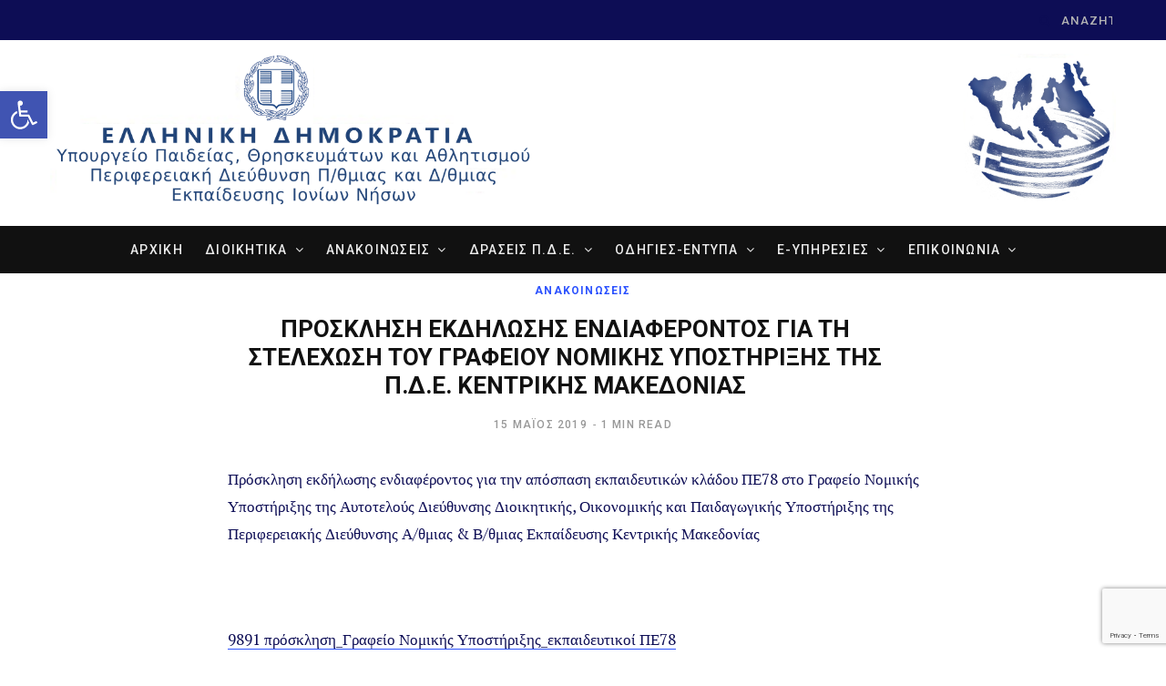

--- FILE ---
content_type: text/html; charset=UTF-8
request_url: https://www.pdeionion.gr/index.php/2019/05/15/1111/
body_size: 14349
content:

<!DOCTYPE html>
<html lang="el">

<head>

	<meta charset="UTF-8" />
	<meta http-equiv="x-ua-compatible" content="ie=edge" />
	<meta name="viewport" content="width=device-width, initial-scale=1" />
	<link rel="profile" href="http://gmpg.org/xfn/11" />
	
	<title>ΠΡΟΣΚΛΗΣΗ ΕΚΔΗΛΩΣΗΣ ΕΝΔΙΑΦΕΡΟΝΤΟΣ ΓΙΑ ΤΗ ΣΤΕΛΕΧΩΣΗ ΤΟΥ ΓΡΑΦΕΙΟΥ ΝΟΜΙΚΗΣ ΥΠΟΣΤΗΡΙΞΗΣ ΤΗΣ Π.Δ.Ε. ΚΕΝΤΡΙΚΗΣ ΜΑΚΕΔΟΝΙΑΣ &#8211; ΠΕΡΙΦΕΡΕΙΑΚΗ ΔΙΕΥΘΥΝΣΗ Π/ΘΜΙΑΣ ΚΑΙ Δ/ΘΜΙΑΣ ΕΚΠΑΙΔΕΥΣΗΣ ΙΟΝΙΩΝ ΝΗΣΩΝ</title>
<meta name='robots' content='max-image-preview:large' />
<link rel="alternate" hreflang="el" href="https://www.pdeionion.gr/index.php/2019/05/15/1111/" />
<link rel='dns-prefetch' href='//fonts.googleapis.com' />
<link rel='dns-prefetch' href='//s.w.org' />
<link rel="alternate" type="application/rss+xml" title="ΠΕΡΙΦΕΡΕΙΑΚΗ ΔΙΕΥΘΥΝΣΗ Π/ΘΜΙΑΣ ΚΑΙ Δ/ΘΜΙΑΣ ΕΚΠΑΙΔΕΥΣΗΣ ΙΟΝΙΩΝ ΝΗΣΩΝ &raquo; Feed" href="https://www.pdeionion.gr/index.php/feed/" />
<link rel="alternate" type="application/rss+xml" title="ΠΕΡΙΦΕΡΕΙΑΚΗ ΔΙΕΥΘΥΝΣΗ Π/ΘΜΙΑΣ ΚΑΙ Δ/ΘΜΙΑΣ ΕΚΠΑΙΔΕΥΣΗΣ ΙΟΝΙΩΝ ΝΗΣΩΝ &raquo; Comments Feed" href="https://www.pdeionion.gr/index.php/comments/feed/" />
		<script type="text/javascript">
			window._wpemojiSettings = {"baseUrl":"https:\/\/s.w.org\/images\/core\/emoji\/13.1.0\/72x72\/","ext":".png","svgUrl":"https:\/\/s.w.org\/images\/core\/emoji\/13.1.0\/svg\/","svgExt":".svg","source":{"concatemoji":"https:\/\/www.pdeionion.gr\/wp-includes\/js\/wp-emoji-release.min.js?ver=5.8.2"}};
			!function(e,a,t){var n,r,o,i=a.createElement("canvas"),p=i.getContext&&i.getContext("2d");function s(e,t){var a=String.fromCharCode;p.clearRect(0,0,i.width,i.height),p.fillText(a.apply(this,e),0,0);e=i.toDataURL();return p.clearRect(0,0,i.width,i.height),p.fillText(a.apply(this,t),0,0),e===i.toDataURL()}function c(e){var t=a.createElement("script");t.src=e,t.defer=t.type="text/javascript",a.getElementsByTagName("head")[0].appendChild(t)}for(o=Array("flag","emoji"),t.supports={everything:!0,everythingExceptFlag:!0},r=0;r<o.length;r++)t.supports[o[r]]=function(e){if(!p||!p.fillText)return!1;switch(p.textBaseline="top",p.font="600 32px Arial",e){case"flag":return s([127987,65039,8205,9895,65039],[127987,65039,8203,9895,65039])?!1:!s([55356,56826,55356,56819],[55356,56826,8203,55356,56819])&&!s([55356,57332,56128,56423,56128,56418,56128,56421,56128,56430,56128,56423,56128,56447],[55356,57332,8203,56128,56423,8203,56128,56418,8203,56128,56421,8203,56128,56430,8203,56128,56423,8203,56128,56447]);case"emoji":return!s([10084,65039,8205,55357,56613],[10084,65039,8203,55357,56613])}return!1}(o[r]),t.supports.everything=t.supports.everything&&t.supports[o[r]],"flag"!==o[r]&&(t.supports.everythingExceptFlag=t.supports.everythingExceptFlag&&t.supports[o[r]]);t.supports.everythingExceptFlag=t.supports.everythingExceptFlag&&!t.supports.flag,t.DOMReady=!1,t.readyCallback=function(){t.DOMReady=!0},t.supports.everything||(n=function(){t.readyCallback()},a.addEventListener?(a.addEventListener("DOMContentLoaded",n,!1),e.addEventListener("load",n,!1)):(e.attachEvent("onload",n),a.attachEvent("onreadystatechange",function(){"complete"===a.readyState&&t.readyCallback()})),(n=t.source||{}).concatemoji?c(n.concatemoji):n.wpemoji&&n.twemoji&&(c(n.twemoji),c(n.wpemoji)))}(window,document,window._wpemojiSettings);
		</script>
		<style type="text/css">
img.wp-smiley,
img.emoji {
	display: inline !important;
	border: none !important;
	box-shadow: none !important;
	height: 1em !important;
	width: 1em !important;
	margin: 0 .07em !important;
	vertical-align: -0.1em !important;
	background: none !important;
	padding: 0 !important;
}
</style>
	<link rel='stylesheet' id='contentberg-core-css'  href='https://www.pdeionion.gr/wp-content/themes/contentberg/style.css?ver=1.9.0' type='text/css' media='all' />
<link rel='stylesheet' id='wp-block-library-css'  href='https://www.pdeionion.gr/wp-includes/css/dist/block-library/style.min.css?ver=5.8.2' type='text/css' media='all' />
<link rel='stylesheet' id='contact-form-7-css'  href='https://www.pdeionion.gr/wp-content/plugins/contact-form-7/includes/css/styles.css?ver=5.5.2' type='text/css' media='all' />
<link rel='stylesheet' id='page-list-style-css'  href='https://www.pdeionion.gr/wp-content/plugins/page-list/css/page-list.css?ver=5.2' type='text/css' media='all' />
<link rel='stylesheet' id='wpml-legacy-horizontal-list-0-css'  href='//www.pdeionion.gr/wp-content/plugins/sitepress-multilingual-cms/templates/language-switchers/legacy-list-horizontal/style.css?ver=1' type='text/css' media='all' />
<style id='wpml-legacy-horizontal-list-0-inline-css' type='text/css'>
.wpml-ls-statics-footer a {color:#444444;background-color:#ffffff;}.wpml-ls-statics-footer a:hover,.wpml-ls-statics-footer a:focus {color:#000000;background-color:#eeeeee;}.wpml-ls-statics-footer .wpml-ls-current-language>a {color:#444444;background-color:#ffffff;}.wpml-ls-statics-footer .wpml-ls-current-language:hover>a, .wpml-ls-statics-footer .wpml-ls-current-language>a:focus {color:#000000;background-color:#eeeeee;}
</style>
<link rel='stylesheet' id='wordpress-popular-posts-css-css'  href='https://www.pdeionion.gr/wp-content/plugins/wordpress-popular-posts/assets/css/wpp.css?ver=5.4.2' type='text/css' media='all' />
<link rel='stylesheet' id='parent-style-css'  href='https://www.pdeionion.gr/wp-content/themes/contentberg/style.css?ver=5.8.2' type='text/css' media='all' />
<link rel='stylesheet' id='contentberg-fonts-css'  href='https://fonts.googleapis.com/css?family=Roboto%3A400%2C500%2C700%7CPT+Serif%3A400%2C400i%2C600%7CIBM+Plex+Serif%3A500&#038;subset=greek%2Cgreek-ext' type='text/css' media='all' />
<link rel='stylesheet' id='contentberg-lightbox-css'  href='https://www.pdeionion.gr/wp-content/themes/contentberg/css/lightbox.css?ver=1.9.0' type='text/css' media='all' />
<link rel='stylesheet' id='font-awesome-css'  href='https://www.pdeionion.gr/wp-content/themes/contentberg/css/fontawesome/css/font-awesome.min.css?ver=1.9.0' type='text/css' media='all' />
<link rel='stylesheet' id='pojo-a11y-css'  href='https://www.pdeionion.gr/wp-content/plugins/pojo-accessibility/assets/css/style.min.css?ver=1.0.0' type='text/css' media='all' />
<link rel='stylesheet' id='contentberg-child-css'  href='https://www.pdeionion.gr/wp-content/themes/contentberg-child/style.css?ver=5.8.2' type='text/css' media='all' />
<style id='contentberg-child-inline-css' type='text/css'>
.lower-footer { background-color: #0d0d55; border-top: 0; }

.upper-footer { background-color: #0d0d55; border-top: 0; }

.post-content, .entry-content { color: #0d0d55; }

.top-bar-content, .top-bar.dark .top-bar-content, .main-head.simple .inner { background-color: #0d0d55; border-color: #0d0d55; }

.top-bar .navigation { background: transparent; }

.main-head.simple-boxed { border-top-color: #ffffff; }

.main-head .search-submit, .main-head .search-link { color: #0d0d55 !important; }

.entry-content { color: #0d0d55; }

.navigation .menu > li li a, .navigation.inline .menu > li li a { font-size: 14px; }
.post-title-alt { font-size: 24px; }
.grid-post .post-title-alt { font-size: 21px; }
.list-post .post-tite { font-size: 21px; }
.entry-content { font-size: 17px; }
.post-content h1 { font-size: 34px; }
.post-content h2 { font-size: 26px; }
.post-content h3 { font-size: 22px; }
.post-content h4 { font-size: 19px; }
.post-content h5 { font-size: 16px; }
.post-content h6 { font-size: 15px; }
.lower-footer { background-color: #0d0d55; border-top: 0; }

.upper-footer { background-color: #0d0d55; border-top: 0; }

.post-content, .entry-content { color: #0d0d55; }

.top-bar-content, .top-bar.dark .top-bar-content, .main-head.simple .inner { background-color: #0d0d55; border-color: #0d0d55; }

.top-bar .navigation { background: transparent; }

.main-head.simple-boxed { border-top-color: #ffffff; }

.main-head .search-submit, .main-head .search-link { color: #0d0d55 !important; }

.entry-content { color: #0d0d55; }

.navigation .menu > li li a, .navigation.inline .menu > li li a { font-size: 14px; }
.post-title-alt { font-size: 24px; }
.grid-post .post-title-alt { font-size: 21px; }
.list-post .post-tite { font-size: 21px; }
.entry-content { font-size: 17px; }
.post-content h1 { font-size: 34px; }
.post-content h2 { font-size: 26px; }
.post-content h3 { font-size: 22px; }
.post-content h4 { font-size: 19px; }
.post-content h5 { font-size: 16px; }
.post-content h6 { font-size: 15px; }


</style>
<script type='application/json' id='wpp-json'>
{"sampling_active":0,"sampling_rate":100,"ajax_url":"https:\/\/www.pdeionion.gr\/index.php\/wp-json\/wordpress-popular-posts\/v1\/popular-posts","api_url":"https:\/\/www.pdeionion.gr\/index.php\/wp-json\/wordpress-popular-posts","ID":1111,"token":"2af74d2b77","lang":0,"debug":0}
</script>
<script type='text/javascript' src='https://www.pdeionion.gr/wp-content/plugins/wordpress-popular-posts/assets/js/wpp.min.js?ver=5.4.2' id='wpp-js-js'></script>
<script type='text/javascript' src='https://www.pdeionion.gr/wp-content/themes/contentberg/js/lazysizes.js?ver=1.9.0' id='lazysizes-js'></script>
<script type='text/javascript' src='https://www.pdeionion.gr/wp-includes/js/jquery/jquery.min.js?ver=3.6.0' id='jquery-core-js'></script>
<script type='text/javascript' src='https://www.pdeionion.gr/wp-includes/js/jquery/jquery-migrate.min.js?ver=3.3.2' id='jquery-migrate-js'></script>
<link rel="https://api.w.org/" href="https://www.pdeionion.gr/index.php/wp-json/" /><link rel="alternate" type="application/json" href="https://www.pdeionion.gr/index.php/wp-json/wp/v2/posts/1111" /><link rel="EditURI" type="application/rsd+xml" title="RSD" href="https://www.pdeionion.gr/xmlrpc.php?rsd" />
<link rel="wlwmanifest" type="application/wlwmanifest+xml" href="https://www.pdeionion.gr/wp-includes/wlwmanifest.xml" /> 
<meta name="generator" content="WordPress 5.8.2" />
<link rel="canonical" href="https://www.pdeionion.gr/index.php/2019/05/15/1111/" />
<link rel='shortlink' href='https://www.pdeionion.gr/?p=1111' />
<link rel="alternate" type="application/json+oembed" href="https://www.pdeionion.gr/index.php/wp-json/oembed/1.0/embed?url=https%3A%2F%2Fwww.pdeionion.gr%2Findex.php%2F2019%2F05%2F15%2F1111%2F" />
<link rel="alternate" type="text/xml+oembed" href="https://www.pdeionion.gr/index.php/wp-json/oembed/1.0/embed?url=https%3A%2F%2Fwww.pdeionion.gr%2Findex.php%2F2019%2F05%2F15%2F1111%2F&#038;format=xml" />
<meta name="generator" content="WPML ver:4.4.6 stt:1,13;" />
        <style>
            @-webkit-keyframes bgslide {
                from {
                    background-position-x: 0;
                }
                to {
                    background-position-x: -200%;
                }
            }

            @keyframes bgslide {
                    from {
                        background-position-x: 0;
                    }
                    to {
                        background-position-x: -200%;
                    }
            }

            .wpp-widget-placeholder {
                margin: 0 auto;
                width: 60px;
                height: 3px;
                background: #dd3737;
                background: -webkit-gradient(linear, left top, right top, from(#dd3737), color-stop(10%, #571313), to(#dd3737));
                background: linear-gradient(90deg, #dd3737 0%, #571313 10%, #dd3737 100%);
                background-size: 200% auto;
                border-radius: 3px;
                -webkit-animation: bgslide 1s infinite linear;
                animation: bgslide 1s infinite linear;
            }
        </style>
        <link rel="apple-touch-icon" sizes="57x57" href="https://www.pdeionion.gr/wp-content/themes/contentberg-child/assets/favicon/apple-icon-57x57.png">
<link rel="apple-touch-icon" sizes="60x60" href="https://www.pdeionion.gr/wp-content/themes/contentberg-child/assets/favicon/apple-icon-60x60.png">
<link rel="apple-touch-icon" sizes="72x72" href="https://www.pdeionion.gr/wp-content/themes/contentberg-child/assets/favicon/apple-icon-72x72.png">
<link rel="apple-touch-icon" sizes="76x76" href="https://www.pdeionion.gr/wp-content/themes/contentberg-child/assets/favicon/apple-icon-76x76.png">
<link rel="apple-touch-icon" sizes="114x114" href="https://www.pdeionion.gr/wp-content/themes/contentberg-child/assets/favicon/apple-icon-114x114.png">
<link rel="apple-touch-icon" sizes="120x120" href="https://www.pdeionion.gr/wp-content/themes/contentberg-child/assets/favicon/apple-icon-120x120.png">
<link rel="apple-touch-icon" sizes="144x144" href="https://www.pdeionion.gr/wp-content/themes/contentberg-child/assets/favicon/apple-icon-144x144.png">
<link rel="apple-touch-icon" sizes="152x152" href="https://www.pdeionion.gr/wp-content/themes/contentberg-child/assets/favicon/apple-icon-152x152.png">
<link rel="apple-touch-icon" sizes="180x180" href="https://www.pdeionion.gr/wp-content/themes/contentberg-child/assets/favicon/apple-icon-180x180.png">
<link rel="icon" type="image/png" sizes="192x192"  href="https://www.pdeionion.gr/wp-content/themes/contentberg-child/assets/favicon/android-icon-192x192.png">
<link rel="icon" type="image/png" sizes="32x32" href="https://www.pdeionion.gr/wp-content/themes/contentberg-child/assets/favicon/favicon-32x32.png">
<link rel="icon" type="image/png" sizes="96x96" href="https://www.pdeionion.gr/wp-content/themes/contentberg-child/assets/favicon/favicon-96x96.png">
<link rel="icon" type="image/png" sizes="16x16" href="https://www.pdeionion.gr/wp-content/themes/contentberg-child/assets/favicon/favicon-16x16.png">
<link rel="manifest" href="https://www.pdeionion.gr/wp-content/themes/contentberg-child/assets/favicon/manifest.json">
<meta name="msapplication-TileColor" content="#ffffff">
<meta name="msapplication-TileImage" content="https://www.pdeionion.gr/wp-content/themes/contentberg-child/assets/favicon/ms-icon-144x144.png">
<meta name="theme-color" content="#092047">
	<meta name=”description” content=”Επίσημη ιστοσελίδα της Περιφερειακής Δ\νσης A\θμιας και B\θμιας Εκπαίδευσης Ιονίων Νήσων”>
	<script>var Sphere_Plugin = {"ajaxurl":"https:\/\/www.pdeionion.gr\/wp-admin\/admin-ajax.php"};</script><style type="text/css">
#pojo-a11y-toolbar .pojo-a11y-toolbar-toggle a{ background-color: #4054b2;	color: #ffffff;}
#pojo-a11y-toolbar .pojo-a11y-toolbar-overlay, #pojo-a11y-toolbar .pojo-a11y-toolbar-overlay ul.pojo-a11y-toolbar-items.pojo-a11y-links{ border-color: #4054b2;}
body.pojo-a11y-focusable a:focus{ outline-style: solid !important;	outline-width: 1px !important;	outline-color: #FF0000 !important;}
#pojo-a11y-toolbar{ top: 100px !important;}
#pojo-a11y-toolbar .pojo-a11y-toolbar-overlay{ background-color: #ffffff;}
#pojo-a11y-toolbar .pojo-a11y-toolbar-overlay ul.pojo-a11y-toolbar-items li.pojo-a11y-toolbar-item a, #pojo-a11y-toolbar .pojo-a11y-toolbar-overlay p.pojo-a11y-toolbar-title{ color: #333333;}
#pojo-a11y-toolbar .pojo-a11y-toolbar-overlay ul.pojo-a11y-toolbar-items li.pojo-a11y-toolbar-item a.active{ background-color: #4054b2;	color: #ffffff;}
@media (max-width: 767px) { #pojo-a11y-toolbar { top: 50px !important; } }</style><link rel="icon" href="https://www.pdeionion.gr/wp-content/uploads/2019/02/cropped-Logo_Small-32x32.png" sizes="32x32" />
<link rel="icon" href="https://www.pdeionion.gr/wp-content/uploads/2019/02/cropped-Logo_Small-192x192.png" sizes="192x192" />
<link rel="apple-touch-icon" href="https://www.pdeionion.gr/wp-content/uploads/2019/02/cropped-Logo_Small-180x180.png" />
<meta name="msapplication-TileImage" content="https://www.pdeionion.gr/wp-content/uploads/2019/02/cropped-Logo_Small-270x270.png" />
		<style type="text/css" id="wp-custom-css">
			.vc_slide {
	margin: 0 auto;
}
.navigation .menu > li > a {
	padding: 0 5px;
}

@media (min-width: 1201px) {
	.navigation .menu > li > a {
	padding: 0 10px;
}
}

.main {
	margin-top: 0px;
}

.main-head.nav-below .title {
	padding: 15px 0;
}

#main-head {
	min-height: 0 !important;
}

#left-sidebar,
#right-sidebar,
#main-content {
	float: left !important;
}

#left-sidebar,
#right-sidebar {
	width: 50% !important;
}

@media (min-width: 940px) {
	#main-content {
		width: 66.667% !important;
		left: 16.667%;
	}
	
	#left-sidebar,
	#right-sidebar {
		width: 16.667% !important
	}
	
	#left-sidebar {
		left: -66.667%;
	}
}

.sidebar .wpb_single_image {
	transform: scale(1);
	transition: transform .3s ease-out;
}

.sidebar .wpb_single_image:hover {
	transform: scale(1.2);
}

.list-post-b .post-title {
	font-size: 20px;
}

.the-post-modern .post-title-alt {
	font-size: 26px;
}

.content-spacious-full {
	max-width: 780px;
}

.post-footer, .post-content .read-more {
	display: none;
}

body:not(.home) .main-content {
	margin-top: 10px;
}
#googlestats-3 {
	text-align: center;
}
#googlestats-3 table {
	margin: 0 auto;
}

.upper-footer .widget {
	margin-bottom: 50px
}

.main-footer.bold .upper-footer {
	padding: 10px 0;
}

.main-footer.bold-light .lower-footer > .wrap {
	padding: 20px 35px;
}

li > .children {
	padding-left: 40px !important;
}

.popup {
	position: fixed;
	top: 0;
	left: 0;
	width: 100%;
	height: 100%;
	display: none;
	z-index: 99;
	background-color: rgba(0,0,0,.5);
}

.popup__inner {
	position: absolute;
	top: 50%;
	left: 50%;
	transform: translate(-50%,-50%);
	width: 100vh;
	max-width: 1120px;
	height: 66.5vh;
	max-height: 593px;
	z-index: 2;
}

.popup__inner img {
	width: 100%;
	height: 100%;
}

.popup__close-btn {
	position: absolute;
	right: 0;
	top: 0;
	transform: translateY(-100%);
  color: #fff;
	border: 0;
	background-color: transparent;
}

.popup__close-btn:focus {
	outline: 0;
}		</style>
		<noscript><style> .wpb_animate_when_almost_visible { opacity: 1; }</style></noscript>
</head>

<body class="post-template-default single single-post postid-1111 single-format-standard wp-custom-logo no-sidebar  lazy-smart has-lb wpb-js-composer js-comp-ver-6.5.0 vc_responsive">


<div class="main-wrap">

	
		
		
<header id="main-head" class="main-head head-nav-below nav-below">


	<div class="top-bar dark cf">
	
		<div class="top-bar-content" data-sticky-bar="1">
			<div class="wrap cf">
			
			<span class="mobile-nav"><i class="fa fa-bars"></i></span>
			
			
				
							
			
				<div class="actions">
					
										
										
										
					<div class="search-action cf">
					
						
	
	<form method="get" class="search-form" action="https://www.pdeionion.gr/">
		<span class="screen-reader-text">Search for:</span>

		<button type="submit" class="search-submit"><i class="fa fa-search"></i></button>
		<input type="search" class="search-field" name="s" placeholder="Αναζήτηση" value="" required />
								
	<input type='hidden' name='lang' value='el' /></form>

								
					</div>
					
									
				</div>
				
			</div>			
		</div>
		
	</div>
	<div class="inner">
		<div class="wrap logo-wrap cf">

				<div class="title">
		
		<a href="https://www.pdeionion.gr/" title="ΠΕΡΙΦΕΡΕΙΑΚΗ ΔΙΕΥΘΥΝΣΗ Π/ΘΜΙΑΣ ΚΑΙ Δ/ΘΜΙΑΣ ΕΚΠΑΙΔΕΥΣΗΣ ΙΟΝΙΩΝ ΝΗΣΩΝ" rel="home">
		
					
						
			<img src="https://www.pdeionion.gr/wp-content/uploads/2023/07/ΠΔΕ-ΙΝ-και-Υπουργειο-Παιδειας-Θρησκευματων-και-Αθλητισμου-απο-Ιουλη-2023-new.png" class="logo-image" alt="ΠΕΡΙΦΕΡΕΙΑΚΗ ΔΙΕΥΘΥΝΣΗ Π/ΘΜΙΑΣ ΚΑΙ Δ/ΘΜΙΑΣ ΕΚΠΑΙΔΕΥΣΗΣ ΙΟΝΙΩΝ ΝΗΣΩΝ" />

				
		</a>
	
	</div>
		</div>
	</div>
	
	<div class="navigation-wrap">
				
		<nav class="navigation below dark" data-sticky-bar="1">					
			<div class="wrap">
				<div class="menu-%ce%ba%cf%8d%cf%81%ce%b9%ce%bf-%ce%bc%ce%b5%ce%bd%ce%bf%cf%8d-container"><ul id="menu-%ce%ba%cf%8d%cf%81%ce%b9%ce%bf-%ce%bc%ce%b5%ce%bd%ce%bf%cf%8d" class="menu"><li id="menu-item-83" class="menu-item menu-item-type-post_type menu-item-object-page menu-item-home menu-item-83"><a href="https://www.pdeionion.gr/">ΑΡΧΙΚΗ</a></li>
<li id="menu-item-851" class="menu-item menu-item-type-custom menu-item-object-custom menu-item-has-children menu-item-851"><a href="#">ΔΙΟΙΚΗΤΙΚΑ</a>
<ul class="sub-menu">
	<li id="menu-item-3211" class="menu-item menu-item-type-custom menu-item-object-custom menu-item-has-children menu-item-3211"><a href="#">ΠΕΡΙΦ. Δ/ΝΤΗΣ ΕΚΠ/ΣΗΣ</a>
	<ul class="sub-menu">
		<li id="menu-item-3218" class="menu-item menu-item-type-post_type menu-item-object-page menu-item-3218"><a href="https://www.pdeionion.gr/index.php/dioikitika/perif-dieuth/xairetismos-full/">ΧΑΙΡΕΤΙΣΜΟΣ</a></li>
	</ul>
</li>
	<li id="menu-item-7693" class="menu-item menu-item-type-custom menu-item-object-custom menu-item-has-children menu-item-7693"><a href="#">ΟΡΓΑΝΟΓΡΑΜΜΑ ΠΔΕ ΙΝ</a>
	<ul class="sub-menu">
		<li id="menu-item-117" class="menu-item menu-item-type-post_type menu-item-object-page menu-item-117"><a href="https://www.pdeionion.gr/index.php/organogramma/organogramma/">ΟΡΓΑΝΟΓΡΑΜΜΑ</a></li>
		<li id="menu-item-5165" class="menu-item menu-item-type-post_type menu-item-object-page menu-item-5165"><a href="https://www.pdeionion.gr/index.php/organogramma/simvoulia/">ΣΥΜΒΟΥΛΙΑ-ΕΠΙΤΡΟΠΕΣ</a></li>
		<li id="menu-item-5447" class="menu-item menu-item-type-post_type menu-item-object-page menu-item-5447"><a href="https://www.pdeionion.gr/index.php/organogramma/perif-epoptis-poiotitas/">ΕΠΟΠΤΕΣ – ΣΥΜΒΟΥΛΟΙ ΠΔΕ</a></li>
		<li id="menu-item-11174" class="menu-item menu-item-type-post_type menu-item-object-page menu-item-11174"><a href="https://www.pdeionion.gr/index.php/organogramma/epoptes_symvouloi-dnseon/">ΕΠΟΠΤΕΣ – ΣΥΜΒΟΥΛΟΙ Δ/ΝΣΕΩΝ ΕΚΠ/ΣΗΣ</a></li>
		<li id="menu-item-86" class="menu-item menu-item-type-post_type menu-item-object-page menu-item-86"><a href="https://www.pdeionion.gr/index.php/organogramma/dnseis-ekpsis/">ΔΙΕΥΘΥΝΣΕΙΣ ΕΚΠΑΙΔΕΥΣΗΣ (Π/θμιας &#8211; Δ/θμιας)</a></li>
		<li id="menu-item-90" class="menu-item menu-item-type-post_type menu-item-object-page menu-item-90"><a href="https://www.pdeionion.gr/index.php/organogramma/kesi/">ΚΕ.Δ.Α.Σ.Υ.</a></li>
		<li id="menu-item-10102" class="menu-item menu-item-type-post_type menu-item-object-page menu-item-10102"><a href="https://www.pdeionion.gr/index.php/organogramma/kepea2/">ΚΕ.ΠΕ.Α.</a></li>
		<li id="menu-item-4569" class="menu-item menu-item-type-custom menu-item-object-custom menu-item-4569"><a target="_blank" rel="noopener" href="http://oitreisierarxes.gr">ΣΩΜΑΤΕΙΟ ΤΡΕΙΣ ΙΕΡΑΡΧΕΣ</a></li>
	</ul>
</li>
	<li id="menu-item-116" class="menu-item menu-item-type-post_type menu-item-object-page menu-item-116"><a href="https://www.pdeionion.gr/index.php/dioikitika/nomothetiko-plaisio/">ΝΟΜΟΘ. ΠΛΑΙΣΙΟ ΠΔΕ</a></li>
	<li id="menu-item-2141" class="menu-item menu-item-type-taxonomy menu-item-object-category menu-cat-37 menu-item-2141"><a href="https://www.pdeionion.gr/index.php/category/proypologismos/">ΠΡΟΥΠΟΛΟΓΙΣΜΟΣ</a></li>
	<li id="menu-item-9369" class="menu-item menu-item-type-post_type menu-item-object-page menu-item-9369"><a href="https://www.pdeionion.gr/index.php/dioikitika/logotipa/">ΛΟΓΟΤΥΠΑ</a></li>
	<li id="menu-item-7694" class="menu-item menu-item-type-custom menu-item-object-custom menu-item-has-children menu-item-7694"><a href="#">ΠΑΛΑΙΟΤ.ΘΕΣΜΟΙ</a>
	<ul class="sub-menu">
		<li id="menu-item-5009" class="menu-item menu-item-type-post_type menu-item-object-page menu-item-5009"><a href="https://www.pdeionion.gr/index.php/dioikitika/foreis-katargithikan/">ΦΟΡΕΙΣ-ΘΕΣΜΟΙ-ΟΡΓΑΝΑ-ΥΠΗΡΕΣΙΕΣ ΠΟΥ ΚΑΤΑΡΓΗΘΗΚΑΝ</a></li>
		<li id="menu-item-5004" class="menu-item menu-item-type-post_type menu-item-object-page menu-item-5004"><a href="https://www.pdeionion.gr/index.php/dioikitika/foreis-katargithikan/deda/">Δ.Ε.Δ.Α.</a></li>
		<li id="menu-item-975" class="menu-item menu-item-type-post_type menu-item-object-page menu-item-975"><a href="https://www.pdeionion.gr/index.php/dioikitika/foreis-katargithikan/symvoulio-epilogis-see-kesy/">ΣΥΜΒΟΥΛΙΟ ΕΠΙΛΟΓΗΣ ΣΕΕ, ΚΕΣΥ</a></li>
		<li id="menu-item-847" class="menu-item menu-item-type-custom menu-item-object-custom menu-item-has-children menu-item-847"><a href="#">ΠΕ.Κ.Ε.Σ.</a>
		<ul class="sub-menu">
			<li id="menu-item-104" class="menu-item menu-item-type-post_type menu-item-object-page menu-item-104"><a href="https://www.pdeionion.gr/index.php/dioikitika/foreis-katargithikan/pekes-ionion-nison/">ΤΙ ΕΙΝΑΙ ΤΑ ΠΕ.Κ.Ε.Σ.</a></li>
			<li id="menu-item-696" class="menu-item menu-item-type-post_type menu-item-object-page menu-item-696"><a href="https://www.pdeionion.gr/index.php/dioikitika/foreis-katargithikan/pekes-ionion-nison/1o-pekes/">1° ΠΕ.Κ.Ε.Σ.</a></li>
			<li id="menu-item-215" class="menu-item menu-item-type-post_type menu-item-object-page menu-item-215"><a href="https://www.pdeionion.gr/index.php/dioikitika/foreis-katargithikan/pekes-ionion-nison/1o-pekes/stelexosi-1ou-pekes/">1° ΠΕΚΕΣ ΣΤΕΛΕΧΩΣΗ</a></li>
			<li id="menu-item-506" class="menu-item menu-item-type-taxonomy menu-item-object-category menu-cat-21 menu-item-506"><a href="https://www.pdeionion.gr/index.php/category/pekes/1o-pekes-anakoinoseis/">1° ΠΕΚΕΣ ΑΝΑΚΟΙΝΩΣΕΙΣ &#8211; ΔΡΑΣΕΙΣ</a></li>
			<li id="menu-item-618" class="menu-item menu-item-type-taxonomy menu-item-object-category menu-cat-26 menu-item-618"><a href="https://www.pdeionion.gr/index.php/category/pekes/1o-pekes-epimorfotiko/">1° ΠΕΚΕΣ ΕΠΙΜΟΡΦΩΤΙΚΟ ΥΛΙΚΟ</a></li>
			<li id="menu-item-716" class="menu-item menu-item-type-post_type menu-item-object-page menu-item-716"><a href="https://www.pdeionion.gr/index.php/dioikitika/foreis-katargithikan/pekes-ionion-nison/2o-pekes/">2° ΠΕ.Κ.Ε.Σ.</a></li>
			<li id="menu-item-710" class="menu-item menu-item-type-post_type menu-item-object-page menu-item-710"><a href="https://www.pdeionion.gr/index.php/dioikitika/foreis-katargithikan/pekes-ionion-nison/2o-pekes/stelehosi-2ou-pekes/">2° ΠΕΚΕΣ ΣΤΕΛΕΧΩΣΗ</a></li>
			<li id="menu-item-711" class="menu-item menu-item-type-taxonomy menu-item-object-category menu-cat-23 menu-item-711"><a href="https://www.pdeionion.gr/index.php/category/pekes/2o-pekes-anakoinoseis/">2° ΠΕΚΕΣ ΑΝΑΚΟΙΝΩΣΕΙΣ &#8211; ΔΡΑΣΕΙΣ</a></li>
			<li id="menu-item-712" class="menu-item menu-item-type-taxonomy menu-item-object-category menu-cat-28 menu-item-712"><a href="https://www.pdeionion.gr/index.php/category/pekes/2o-pekes-epimorfotiko/">2° ΠΕΚΕΣ ΕΠΙΜΟΡΦΩΤΙΚΟ ΥΛΙΚΟ</a></li>
		</ul>
</li>
	</ul>
</li>
</ul>
</li>
<li id="menu-item-3237" class="menu-item menu-item-type-custom menu-item-object-custom menu-item-has-children menu-item-3237"><a href="#">ΑΝΑΚΟΙΝΩΣΕΙΣ</a>
<ul class="sub-menu">
	<li id="menu-item-375" class="menu-item menu-item-type-post_type menu-item-object-page current_page_parent menu-item-375"><a href="https://www.pdeionion.gr/index.php/anakoinoseis/">ΟΛΕΣ ΟΙ ΑΝΑΚΟΙΝΩΣΕΙΣ</a></li>
	<li id="menu-item-2000" class="menu-item menu-item-type-taxonomy menu-item-object-category menu-cat-34 menu-item-2000"><a href="https://www.pdeionion.gr/index.php/category/anakoinoseis/mathiteia/">&#8220;ΜΑΘΗΤΕΙΑ&#8221;</a></li>
	<li id="menu-item-3240" class="menu-item menu-item-type-taxonomy menu-item-object-category menu-cat-46 menu-item-3240"><a href="https://www.pdeionion.gr/index.php/category/anakoinoseis/eidiki-agogi/">ΕΙΔΙΚΗ ΑΓΩΓΗ</a></li>
	<li id="menu-item-3244" class="menu-item menu-item-type-taxonomy menu-item-object-category current-post-ancestor current-menu-parent current-post-parent menu-cat-42 menu-item-3244"><a href="https://www.pdeionion.gr/index.php/category/anakoinoseis/prokirikseis/">ΠΡΟΚΗΡΥΞΕΙΣ</a></li>
	<li id="menu-item-3241" class="menu-item menu-item-type-taxonomy menu-item-object-category menu-cat-47 menu-item-3241"><a href="https://www.pdeionion.gr/index.php/category/anakoinoseis/espa/">ΕΣΠΑ</a></li>
	<li id="menu-item-3239" class="menu-item menu-item-type-taxonomy menu-item-object-category current-post-ancestor current-menu-parent current-post-parent menu-cat-44 menu-item-3239"><a href="https://www.pdeionion.gr/index.php/category/anakoinoseis/dioikitika-themata/">ΔΙΟΙΚΗΤΙΚΑ ΘΕΜΑΤΑ</a></li>
	<li id="menu-item-10672" class="menu-item menu-item-type-taxonomy menu-item-object-category menu-cat-63 menu-item-10672"><a href="https://www.pdeionion.gr/index.php/category/anakoinoseis/apospaseis/">ΑΠΟΣΠΑΣΕΙΣ</a></li>
	<li id="menu-item-3242" class="menu-item menu-item-type-taxonomy menu-item-object-category menu-cat-45 menu-item-3242"><a href="https://www.pdeionion.gr/index.php/category/anakoinoseis/oikonomika-themata/">ΟΙΚΟΝΟΜΙΚΑ ΘΕΜΑΤΑ</a></li>
	<li id="menu-item-4297" class="menu-item menu-item-type-custom menu-item-object-custom menu-item-has-children menu-item-4297"><a href="#">ΠΑΝΕΛΛΑΔΙΚΕΣ</a>
	<ul class="sub-menu">
		<li id="menu-item-3243" class="menu-item menu-item-type-taxonomy menu-item-object-category menu-cat-48 menu-item-3243"><a href="https://www.pdeionion.gr/index.php/category/anakoinoseis/panell-2019-2020/">Πανελλ. 2019-2020</a></li>
		<li id="menu-item-4303" class="menu-item menu-item-type-taxonomy menu-item-object-category menu-cat-50 menu-item-4303"><a href="https://www.pdeionion.gr/index.php/category/anakoinoseis/panell-2020-2021/">Πανελλ. 2020-2021</a></li>
		<li id="menu-item-10673" class="menu-item menu-item-type-taxonomy menu-item-object-category menu-cat-52 menu-item-10673"><a href="https://www.pdeionion.gr/index.php/category/anakoinoseis/panell-2021-2022/">Πανελλ. 2021-2022</a></li>
		<li id="menu-item-10674" class="menu-item menu-item-type-taxonomy menu-item-object-category menu-cat-59 menu-item-10674"><a href="https://www.pdeionion.gr/index.php/category/anakoinoseis/panell-2022-2023/">Πανελλ. 2022-2023</a></li>
		<li id="menu-item-10681" class="menu-item menu-item-type-taxonomy menu-item-object-category menu-cat-65 menu-item-10681"><a href="https://www.pdeionion.gr/index.php/category/anakoinoseis/panell-2024-2025/">Πανελλ. 2024-2025</a></li>
	</ul>
</li>
</ul>
</li>
<li id="menu-item-3236" class="menu-item menu-item-type-custom menu-item-object-custom menu-item-has-children menu-item-3236"><a href="#">ΔΡΑΣΕΙΣ Π.Δ.Ε.</a>
<ul class="sub-menu">
	<li id="menu-item-1436" class="menu-item menu-item-type-taxonomy menu-item-object-category menu-cat-30 menu-item-1436"><a href="https://www.pdeionion.gr/index.php/category/anakoinoseis/deltia-typou/">ΔΕΛΤΙΑ ΤΥΠΟΥ</a></li>
	<li id="menu-item-207" class="menu-item menu-item-type-custom menu-item-object-custom menu-item-has-children menu-item-207"><a href="#">ΕΥΡΩΠΑΪΚΑ ΠΡΟΓΡΑΜΜΑΤΑ</a>
	<ul class="sub-menu">
		<li id="menu-item-3616" class="menu-item menu-item-type-taxonomy menu-item-object-category menu-cat-49 menu-item-3616"><a href="https://www.pdeionion.gr/index.php/category/anakoinoseis/asoc/">ASOC</a></li>
		<li id="menu-item-2298" class="menu-item menu-item-type-custom menu-item-object-custom menu-item-has-children menu-item-2298"><a href="#">Erasmus+</a>
		<ul class="sub-menu">
			<li id="menu-item-7254" class="menu-item menu-item-type-post_type menu-item-object-page menu-item-7254"><a href="https://www.pdeionion.gr/index.php/draseis-pde/europaika-programmata/erasmus-odigies-paradeigmata-aitiseon/">ERASMUS+ Οδηγίες, Παραδείγματα αιτήσεων</a></li>
			<li id="menu-item-208" class="menu-item menu-item-type-custom menu-item-object-custom menu-item-208"><a target="_blank" rel="noopener" href="https://www.projectcapodistrias.gr/">ERASMUS+ Capodistrias</a></li>
			<li id="menu-item-5624" class="menu-item menu-item-type-custom menu-item-object-custom menu-item-5624"><a target="_blank" rel="noopener" href="https://www.modernodysseys.gr/">Erasmus+ <br>Modern Odysseys</a></li>
			<li id="menu-item-7944" class="menu-item menu-item-type-custom menu-item-object-custom menu-item-7944"><a target="_blank" rel="noopener" href="https://www.react-erasmus.gr/">Erasmus+ <br> React Project</a></li>
			<li id="menu-item-2297" class="menu-item menu-item-type-taxonomy menu-item-object-category menu-cat-38 menu-item-2297"><a href="https://www.pdeionion.gr/index.php/category/erasmus/">ERASMUS+ ΑΝΑΚΟΙΝΩΣΕΙΣ</a></li>
		</ul>
</li>
		<li id="menu-item-209" class="menu-item menu-item-type-custom menu-item-object-custom menu-item-209"><a target="_blank" rel="noopener" href="https://paixnidion21.eu/">ΠΑΙΧΝΙΔΙΟΝ21</a></li>
	</ul>
</li>
	<li id="menu-item-906" class="menu-item menu-item-type-custom menu-item-object-custom menu-item-has-children menu-item-906"><a href="#">ΣΥΝΕΔΡΙΟ ΠΟΛΥΠΟΛΙΤΙΣΜΙΚΟΤΗΤΑ</a>
	<ul class="sub-menu">
		<li id="menu-item-2741" class="menu-item menu-item-type-taxonomy menu-item-object-category menu-cat-39 menu-item-2741"><a href="https://www.pdeionion.gr/index.php/category/synedrio-polypolitismikotita-video/">VIDEO ΣΥΝΕΔΡΙΟΥ ΠΟΛΥΠΟΛΙΤΙΣΜΙΚΟΤΗΤΑΣ</a></li>
		<li id="menu-item-912" class="menu-item menu-item-type-post_type menu-item-object-page menu-item-912"><a href="https://www.pdeionion.gr/index.php/draseis-pde/arxiki-synedrio/">ΑΡΧΙΚΗ-ΣΕΛΙΔΑ-ΣΥΝΕΔΡΙΟΥ</a></li>
		<li id="menu-item-1054" class="menu-item menu-item-type-post_type menu-item-object-page menu-item-1054"><a href="https://www.pdeionion.gr/index.php/draseis-pde/arxiki-synedrio/anakoinoseis-synedriou/">ΑΝΑΚΟΙΝΩΣΕΙΣ ΣΥΝΕΔΡΙΟΥ</a></li>
		<li id="menu-item-1007" class="menu-item menu-item-type-post_type menu-item-object-page menu-item-1007"><a href="https://www.pdeionion.gr/index.php/draseis-pde/arxiki-synedrio/xronodiagramma2/">ΧΡΟΝΟΔΙΑΓΡΑΜΜΑ</a></li>
		<li id="menu-item-1001" class="menu-item menu-item-type-post_type menu-item-object-page menu-item-1001"><a href="https://www.pdeionion.gr/index.php/draseis-pde/arxiki-synedrio/thematikes-enotites2/">ΘΕΜΑΤΙΚΕΣ ΕΝΟΤΗΤΕΣ – ΕΠΙΤΡΟΠΕΣ</a></li>
		<li id="menu-item-993" class="menu-item menu-item-type-post_type menu-item-object-page menu-item-993"><a href="https://www.pdeionion.gr/index.php/draseis-pde/arxiki-synedrio/epitropes2/">ΠΡΑΚΤΙΚΑ</a></li>
		<li id="menu-item-1004" class="menu-item menu-item-type-post_type menu-item-object-page menu-item-1004"><a href="https://www.pdeionion.gr/index.php/draseis-pde/arxiki-synedrio/ypovoli-protaseon2/">ΥΠΟΒΟΛΗ ΠΡΟΤΑΣΕΩΝ</a></li>
	</ul>
</li>
	<li id="menu-item-4909" class="menu-item menu-item-type-custom menu-item-object-custom menu-item-4909"><a target="_blank" rel="noopener" href="http://200xronia.pdeionion.gr">200 ΧΡΟΝΙΑ ΕΛΛΑΔΑ &#8211; ΕΚΠΑΙΔ. ΟΔΗΓΟΣ</a></li>
	<li id="menu-item-10962" class="menu-item menu-item-type-taxonomy menu-item-object-category menu-cat-66 menu-item-10962"><a href="https://www.pdeionion.gr/index.php/category/anakoinoseis/kapodistrias-ell-epanastasi-1821/">ΚΑΠΟΔΙΣΤΡΙΑΣ-ΕΛΛ.ΕΠΑΝΑΣΤΑΣΗ 1821</a></li>
	<li id="menu-item-6501" class="menu-item menu-item-type-post_type menu-item-object-page menu-item-6501"><a href="https://www.pdeionion.gr/index.php/draseis-pde/syllogikos-tomos/">ΣΥΛΛΟΓΙΚΟΣ ΤΟΜΟΣ ΙΣΤΟΡΙΑΣ ΕΚΠΑΙΔΕΥΣΗΣ</a></li>
	<li id="menu-item-8709" class="menu-item menu-item-type-post_type menu-item-object-page menu-item-8709"><a href="https://www.pdeionion.gr/index.php/arxiki/ypoloipa-dummy-page-for-consistency/epimorfosi-stelexon-2023/">ΕΠΙΜΟΡΦΩΣΗ ΣΤΕΛΕΧΩΝ 2023</a></li>
	<li id="menu-item-6503" class="menu-item menu-item-type-custom menu-item-object-custom menu-item-6503"><a target="_blank" rel="noopener" href="https://www.youtube.com/channel/UC1C6RnwZNFRt4P-ITcPdqFw">Κανάλι ΠΔΕ ΙΝ στο YouTube</a></li>
</ul>
</li>
<li id="menu-item-9330" class="menu-item menu-item-type-custom menu-item-object-custom menu-item-has-children menu-item-9330"><a href="#">ΟΔΗΓΙΕΣ-ΕΝΤΥΠΑ</a>
<ul class="sub-menu">
	<li id="menu-item-7878" class="menu-item menu-item-type-post_type menu-item-object-page menu-item-7878"><a href="https://www.pdeionion.gr/index.php/yphresies/entypa-aitiseis/">ΕΝΤΥΠΑ &#038; ΑΙΤΗΣΕΙΣ</a></li>
	<li id="menu-item-8812" class="menu-item menu-item-type-post_type menu-item-object-page menu-item-8812"><a href="https://www.pdeionion.gr/index.php/odigies/odigies-gia-edea/">ΓΙΑ ΕΔΕΑ – ΕΙΔ ΔΙΑΓΝΩΣΤΙΚΗ ΕΠΙΤΡ ΑΞΙΟΛΟΓΗΣΗΣ</a></li>
	<li id="menu-item-9328" class="menu-item menu-item-type-post_type menu-item-object-page menu-item-9328"><a href="https://www.pdeionion.gr/index.php/odigies/elliniki-ithageneia/">ΓΙΑ ΑΠΟΚΤΗΣΗ ΕΛΛΗΝΙΚΗΣ ΙΘΑΓΕΝΕΙΑΣ</a></li>
	<li id="menu-item-9343" class="menu-item menu-item-type-post_type menu-item-object-page menu-item-9343"><a href="https://www.pdeionion.gr/index.php/odigies/anaplirotes-kedasy-sdey/">ΓΙΑ ΑΝΑΠΛΗΡΩΤΕΣ ΣΕ ΚΕΔΑΣΥ ΚΑΙ ΣΔΕΥ</a></li>
	<li id="menu-item-9362" class="menu-item menu-item-type-post_type menu-item-object-page menu-item-9362"><a href="https://www.pdeionion.gr/index.php/odigies/adeia-askisis-diotikou-ergou/">ΓΙΑ ΑΔΕΙΑ ΑΣΚΗΣΗΣ ΙΔΙΩΤΙΚΟΥ ΕΡΓΟΥ του ΕΕΠ-ΕΒΠ (μονίμων &#038; αναπληρωτών)</a></li>
</ul>
</li>
<li id="menu-item-3224" class="menu-item menu-item-type-custom menu-item-object-custom menu-item-has-children menu-item-3224"><a href="#">e-ΥΠΗΡΕΣΙΕΣ</a>
<ul class="sub-menu">
	<li id="menu-item-3223" class="menu-item menu-item-type-post_type menu-item-object-page menu-item-3223"><a href="https://www.pdeionion.gr/index.php/yphresies/xartis-stoixeia-sx-monadon/">ΧΑΡΤΗΣ &#038; ΣΤΟΙΧΕΙΑ ΣΧ. ΜΟΝΑΔΩΝ</a></li>
	<li id="menu-item-9329" class="menu-item menu-item-type-custom menu-item-object-custom menu-item-9329"><a target="_blank" rel="noopener" href="http://kmd.ggde.gr">Εφαρμογή υπολογισμού χιλιομετρικών αποστάσεων</a></li>
	<li id="menu-item-9438" class="menu-item menu-item-type-custom menu-item-object-custom menu-item-9438"><a target="_blank" rel="noopener" href="https://www.gsis.gr/dimosia-dioikisi/pliromes-eispraxeis/eap">Προσωποποιημένη πληροφόρηση μισθοδοτούμενων Δημοσίου</a></li>
	<li id="menu-item-9317" class="menu-item menu-item-type-custom menu-item-object-custom menu-item-9317"><a target="_blank" rel="noopener" href="https://webapp.mindigital-shde.gr/login">ΨΗΦΙΑΚΗ ΥΠΟΓΡΑΦΗ ΕΓΓΡΑΦΩΝ</a></li>
</ul>
</li>
<li id="menu-item-387" class="menu-item menu-item-type-custom menu-item-object-custom menu-item-has-children menu-item-387"><a href="#">ΕΠΙΚΟΙΝΩΝΙΑ</a>
<ul class="sub-menu">
	<li id="menu-item-9497" class="menu-item menu-item-type-post_type menu-item-object-page menu-item-9497"><a href="https://www.pdeionion.gr/index.php/epikoinonia/til-katalog/">ΤΗΛΕΦΩΝΙΚΟΣ ΚΑΤΑΛΟΓΟΣ</a></li>
	<li id="menu-item-100" class="menu-item menu-item-type-post_type menu-item-object-page menu-item-100"><a href="https://www.pdeionion.gr/index.php/epikoinonia/">ΦΟΡΜΑ ΕΠΙΚΟΙΝΩΝΙΑΣ</a></li>
	<li id="menu-item-3361" class="menu-item menu-item-type-post_type menu-item-object-page menu-item-3361"><a href="https://www.pdeionion.gr/index.php/epikoinonia/xartis-pde/">ΧΑΡΤΗΣ ΠΔΕ ΙΟΝΙΩΝ ΝΗΣΩΝ</a></li>
	<li id="menu-item-3304" class="menu-item menu-item-type-post_type menu-item-object-page menu-item-3304"><a href="https://www.pdeionion.gr/index.php/epikoinonia/sitemap/">Sitemap</a></li>
	<li id="menu-item-9806" class="menu-item menu-item-type-custom menu-item-object-custom menu-item-9806"><a target="_blank" rel="noopener" href="https://web.archive.org/web/20040410224020/http://ionion.pde.sch.gr/">ΠΡΟΗΓ SITE 2004-2008</a></li>
	<li id="menu-item-9807" class="menu-item menu-item-type-custom menu-item-object-custom menu-item-9807"><a href="https://web.archive.org/web/20090131180939/http://ionion.pde.sch.gr/">ΠΡΟΗΓ SITE 2009</a></li>
	<li id="menu-item-6165" class="menu-item menu-item-type-custom menu-item-object-custom menu-item-6165"><a target="_blank" rel="noopener" href="http://ionion.pde.sch.gr/wordpress/">ΠΡΟΗΓ SITE 2012</a></li>
	<li id="menu-item-401" class="menu-item menu-item-type-custom menu-item-object-custom menu-item-401"><a target="_blank" rel="noopener" href="http://62.217.127.123">ΠΡΟΗΓ SITE 2013-19</a></li>
</ul>
</li>
</ul></div>			</div>
		</nav>
		
			</div>
	
</header> <!-- .main-head -->	
		
	
<div class="main wrap">

	<div class="ts-row cf">
		<div class="col-8 main-content cf">
		
			
				
<article id="post-1111" class="the-post-modern the-post post-1111 post type-post status-publish format-standard category-anakoinoseis category-dioikitika-themata category-prokirikseis">
	
	<header class="post-header the-post-header cf">
			
			<div class="post-meta post-meta-b the-post-meta">
		
				
			<span class="post-cat">	
				<span class="text-in">In</span> 
									
		<a href="https://www.pdeionion.gr/index.php/category/anakoinoseis/" class="category">ΑΝΑΚΟΙΝΩΣΕΙΣ</a>

					</span>
			
			
		
					
			
			<h1 class="post-title-alt">
				ΠΡΟΣΚΛΗΣΗ ΕΚΔΗΛΩΣΗΣ ΕΝΔΙΑΦΕΡΟΝΤΟΣ ΓΙΑ ΤΗ ΣΤΕΛΕΧΩΣΗ ΤΟΥ ΓΡΑΦΕΙΟΥ ΝΟΜΙΚΗΣ ΥΠΟΣΤΗΡΙΞΗΣ ΤΗΣ Π.Δ.Ε. ΚΕΝΤΡΙΚΗΣ ΜΑΚΕΔΟΝΙΑΣ			</h1>
			
				
		<div class="below">
		
							<a href="https://www.pdeionion.gr/index.php/2019/05/15/1111/" class="meta-item date-link"><time class="post-date" datetime="2019-05-15T11:59:45+03:00">15 Μάίος  2019</time></a>

				<span class="meta-sep"></span>
						
			
							<span class="meta-item read-time">1 Min Read</span>
					
		</div>
		
	</div>
				
	</header><!-- .post-header -->

				
		
		<div class="post-content description cf entry-content content-spacious-full">


			<p>Πρόσκληση εκδήλωσης ενδιαφέροντος για την απόσπαση εκπαιδευτικών κλάδου ΠΕ78 στο Γραφείο Νομικής Υποστήριξης της Αυτοτελούς Διεύθυνσης Διοικητικής, Οικονομικής και Παιδαγωγικής Υποστήριξης της Περιφερειακής Διεύθυνσης Α/θμιας &amp; Β/θμιας Εκπαίδευσης Κεντρικής Μακεδονίας</p>
<p>&nbsp;</p>
<p><a href="https://www.pdeionion.gr/wp-content/uploads/2019/05/9891-πρόσκληση_Γραφείο-Νομικής-Υποστήριξης_εκπαιδευτικοί-ΠΕ78.pdf">9891 πρόσκληση_Γραφείο Νομικής Υποστήριξης_εκπαιδευτικοί ΠΕ78</a></p>
				
		</div><!-- .post-content -->
		
		<div class="the-post-foot cf">
		
						
			<div class="tag-share cf">
				
				
																		
			</div>

			
		</div>
		
				
		
				
		
		
				
</article> <!-- .the-post -->	
			
		</div>
		
				
	</div> <!-- .ts-row -->
</div> <!-- .main -->


	
	
	<footer class="main-footer bold bold-light">
		
				
		<section class="upper-footer">
		
			<div class="wrap">
				
				<ul class="widgets ts-row cf">
					<li id="text-2" class="widget column col-4 widget_text">			<div class="textwidget"></div>
		</li>				</ul>

			</div>
		</section>
		
				
		
				
		

				
		<section class="lower-footer cf">
			<div class="wrap">
			
				<ul class="social-icons">
					
							
				</ul>

			
				
				
				<p class="copyright">© 2019-2025 Περιφερειακή Διεύθυνση Π/θμιας και Δ/θμιας Εκπαίδευσης Ιονίων Νήσων. Με την επιφύλαξη παντός δικαιώματος.				</p>


				
									<div class="to-top">
						<a href="#" class="back-to-top"><i class="fa fa-angle-up"></i> Αρχή</a>
					</div>
									
			</div>
		</section>
		
				
		
	</footer>	
	
</div> <!-- .main-wrap -->



<div class="mobile-menu-container off-canvas" id="mobile-menu">

	<a href="#" class="close"><i class="fa fa-times"></i></a>
	
	<div class="logo">
			</div>
	
		
		<ul class="mobile-menu"></ul>

	</div>



<div class="wpml-ls-statics-footer wpml-ls wpml-ls-legacy-list-horizontal">
	<ul><li class="wpml-ls-slot-footer wpml-ls-item wpml-ls-item-el wpml-ls-current-language wpml-ls-first-item wpml-ls-last-item wpml-ls-item-legacy-list-horizontal">
				<a href="https://www.pdeionion.gr/index.php/2019/05/15/1111/" class="wpml-ls-link"><img class="wpml-ls-flag" src="https://www.pdeionion.gr/wp-content/plugins/sitepress-multilingual-cms/res/flags/el.png" alt=""><span class="wpml-ls-native">Ελληνικα</span></a>
			</li></ul>
</div>
<script type='text/javascript' src='https://www.pdeionion.gr/wp-includes/js/dist/vendor/regenerator-runtime.min.js?ver=0.13.7' id='regenerator-runtime-js'></script>
<script type='text/javascript' src='https://www.pdeionion.gr/wp-includes/js/dist/vendor/wp-polyfill.min.js?ver=3.15.0' id='wp-polyfill-js'></script>
<script type='text/javascript' id='contact-form-7-js-extra'>
/* <![CDATA[ */
var wpcf7 = {"api":{"root":"https:\/\/www.pdeionion.gr\/index.php\/wp-json\/","namespace":"contact-form-7\/v1"}};
/* ]]> */
</script>
<script type='text/javascript' src='https://www.pdeionion.gr/wp-content/plugins/contact-form-7/includes/js/index.js?ver=5.5.2' id='contact-form-7-js'></script>
<script type='text/javascript' src='https://www.pdeionion.gr/wp-content/themes/contentberg/js/magnific-popup.js?ver=1.9.0' id='magnific-popup-js'></script>
<script type='text/javascript' src='https://www.pdeionion.gr/wp-content/themes/contentberg/js/jquery.fitvids.js?ver=1.9.0' id='jquery-fitvids-js'></script>
<script type='text/javascript' src='https://www.pdeionion.gr/wp-includes/js/imagesloaded.min.js?ver=4.1.4' id='imagesloaded-js'></script>
<script type='text/javascript' src='https://www.pdeionion.gr/wp-content/themes/contentberg/js/object-fit-images.js?ver=1.9.0' id='object-fit-images-js'></script>
<script type='text/javascript' id='contentberg-theme-js-extra'>
/* <![CDATA[ */
var Bunyad = {"custom_ajax_url":"\/index.php\/2019\/05\/15\/1111\/"};
/* ]]> */
</script>
<script type='text/javascript' src='https://www.pdeionion.gr/wp-content/themes/contentberg/js/theme.js?ver=1.9.0' id='contentberg-theme-js'></script>
<script type='text/javascript' src='https://www.pdeionion.gr/wp-content/themes/contentberg/js/theia-sticky-sidebar.js?ver=1.9.0' id='theia-sticky-sidebar-js'></script>
<script type='text/javascript' src='https://www.pdeionion.gr/wp-content/themes/contentberg/js/jquery.slick.js?ver=1.9.0' id='jquery-slick-js'></script>
<script type='text/javascript' src='https://www.pdeionion.gr/wp-content/themes/contentberg/js/jarallax.js?ver=1.9.0' id='jarallax-js'></script>
<script type='text/javascript' id='pojo-a11y-js-extra'>
/* <![CDATA[ */
var PojoA11yOptions = {"focusable":"","remove_link_target":"","add_role_links":"1","enable_save":"1","save_expiration":"12"};
/* ]]> */
</script>
<script type='text/javascript' src='https://www.pdeionion.gr/wp-content/plugins/pojo-accessibility/assets/js/app.min.js?ver=1.0.0' id='pojo-a11y-js'></script>
<script type='text/javascript' src='https://www.pdeionion.gr/wp-includes/js/wp-embed.min.js?ver=5.8.2' id='wp-embed-js'></script>
		<a id="pojo-a11y-skip-content" class="pojo-skip-link pojo-skip-content" tabindex="1" accesskey="s" href="#content">Skip to content</a>
				<nav id="pojo-a11y-toolbar" class="pojo-a11y-toolbar-left pojo-a11y-" role="navigation">
			<div class="pojo-a11y-toolbar-toggle">
				<a class="pojo-a11y-toolbar-link pojo-a11y-toolbar-toggle-link" href="javascript:void(0);" title="Accessibility Tools">
					<span class="pojo-sr-only sr-only">Open toolbar</span>
					<svg xmlns="http://www.w3.org/2000/svg" viewBox="0 0 100 100" fill="currentColor" width="1em">
						<g><path d="M60.4,78.9c-2.2,4.1-5.3,7.4-9.2,9.8c-4,2.4-8.3,3.6-13,3.6c-6.9,0-12.8-2.4-17.7-7.3c-4.9-4.9-7.3-10.8-7.3-17.7c0-5,1.4-9.5,4.1-13.7c2.7-4.2,6.4-7.2,10.9-9.2l-0.9-7.3c-6.3,2.3-11.4,6.2-15.3,11.8C7.9,54.4,6,60.6,6,67.3c0,5.8,1.4,11.2,4.3,16.1s6.8,8.8,11.7,11.7c4.9,2.9,10.3,4.3,16.1,4.3c7,0,13.3-2.1,18.9-6.2c5.7-4.1,9.6-9.5,11.7-16.2l-5.7-11.4C63.5,70.4,62.5,74.8,60.4,78.9z"/><path d="M93.8,71.3l-11.1,5.5L70,51.4c-0.6-1.3-1.7-2-3.2-2H41.3l-0.9-7.2h22.7v-7.2H39.6L37.5,19c2.5,0.3,4.8-0.5,6.7-2.3c1.9-1.8,2.9-4,2.9-6.6c0-2.5-0.9-4.6-2.6-6.3c-1.8-1.8-3.9-2.6-6.3-2.6c-2,0-3.8,0.6-5.4,1.8c-1.6,1.2-2.7,2.7-3.2,4.6c-0.3,1-0.4,1.8-0.3,2.3l5.4,43.5c0.1,0.9,0.5,1.6,1.2,2.3c0.7,0.6,1.5,0.9,2.4,0.9h26.4l13.4,26.7c0.6,1.3,1.7,2,3.2,2c0.6,0,1.1-0.1,1.6-0.4L97,77.7L93.8,71.3z"/></g>					</svg>
				</a>
			</div>
			<div class="pojo-a11y-toolbar-overlay">
				<div class="pojo-a11y-toolbar-inner">
					<p class="pojo-a11y-toolbar-title">Accessibility Tools</p>
					
					<ul class="pojo-a11y-toolbar-items pojo-a11y-tools">
																			<li class="pojo-a11y-toolbar-item">
								<a href="#" class="pojo-a11y-toolbar-link pojo-a11y-btn-resize-font pojo-a11y-btn-resize-plus" data-action="resize-plus" data-action-group="resize" tabindex="-1">
									<span class="pojo-a11y-toolbar-icon"><svg version="1.1" xmlns="http://www.w3.org/2000/svg" width="1em" viewBox="0 0 448 448"><path fill="currentColor" d="M256 200v16c0 4.25-3.75 8-8 8h-56v56c0 4.25-3.75 8-8 8h-16c-4.25 0-8-3.75-8-8v-56h-56c-4.25 0-8-3.75-8-8v-16c0-4.25 3.75-8 8-8h56v-56c0-4.25 3.75-8 8-8h16c4.25 0 8 3.75 8 8v56h56c4.25 0 8 3.75 8 8zM288 208c0-61.75-50.25-112-112-112s-112 50.25-112 112 50.25 112 112 112 112-50.25 112-112zM416 416c0 17.75-14.25 32-32 32-8.5 0-16.75-3.5-22.5-9.5l-85.75-85.5c-29.25 20.25-64.25 31-99.75 31-97.25 0-176-78.75-176-176s78.75-176 176-176 176 78.75 176 176c0 35.5-10.75 70.5-31 99.75l85.75 85.75c5.75 5.75 9.25 14 9.25 22.5z""></path></svg></span><span class="pojo-a11y-toolbar-text">Increase Text</span>								</a>
							</li>
							
							<li class="pojo-a11y-toolbar-item">
								<a href="#" class="pojo-a11y-toolbar-link pojo-a11y-btn-resize-font pojo-a11y-btn-resize-minus" data-action="resize-minus" data-action-group="resize" tabindex="-1">
									<span class="pojo-a11y-toolbar-icon"><svg version="1.1" xmlns="http://www.w3.org/2000/svg" width="1em" viewBox="0 0 448 448"><path fill="currentColor" d="M256 200v16c0 4.25-3.75 8-8 8h-144c-4.25 0-8-3.75-8-8v-16c0-4.25 3.75-8 8-8h144c4.25 0 8 3.75 8 8zM288 208c0-61.75-50.25-112-112-112s-112 50.25-112 112 50.25 112 112 112 112-50.25 112-112zM416 416c0 17.75-14.25 32-32 32-8.5 0-16.75-3.5-22.5-9.5l-85.75-85.5c-29.25 20.25-64.25 31-99.75 31-97.25 0-176-78.75-176-176s78.75-176 176-176 176 78.75 176 176c0 35.5-10.75 70.5-31 99.75l85.75 85.75c5.75 5.75 9.25 14 9.25 22.5z"></path></svg></span><span class="pojo-a11y-toolbar-text">Decrease Text</span>								</a>
							</li>
						
													<li class="pojo-a11y-toolbar-item">
								<a href="#" class="pojo-a11y-toolbar-link pojo-a11y-btn-background-group pojo-a11y-btn-grayscale" data-action="grayscale" data-action-group="schema" tabindex="-1">
									<span class="pojo-a11y-toolbar-icon"><svg version="1.1" xmlns="http://www.w3.org/2000/svg" width="1em" viewBox="0 0 448 448"><path fill="currentColor" d="M15.75 384h-15.75v-352h15.75v352zM31.5 383.75h-8v-351.75h8v351.75zM55 383.75h-7.75v-351.75h7.75v351.75zM94.25 383.75h-7.75v-351.75h7.75v351.75zM133.5 383.75h-15.5v-351.75h15.5v351.75zM165 383.75h-7.75v-351.75h7.75v351.75zM180.75 383.75h-7.75v-351.75h7.75v351.75zM196.5 383.75h-7.75v-351.75h7.75v351.75zM235.75 383.75h-15.75v-351.75h15.75v351.75zM275 383.75h-15.75v-351.75h15.75v351.75zM306.5 383.75h-15.75v-351.75h15.75v351.75zM338 383.75h-15.75v-351.75h15.75v351.75zM361.5 383.75h-15.75v-351.75h15.75v351.75zM408.75 383.75h-23.5v-351.75h23.5v351.75zM424.5 383.75h-8v-351.75h8v351.75zM448 384h-15.75v-352h15.75v352z"></path></svg></span><span class="pojo-a11y-toolbar-text">Grayscale</span>								</a>
							</li>
						
													<li class="pojo-a11y-toolbar-item">
								<a href="#" class="pojo-a11y-toolbar-link pojo-a11y-btn-background-group pojo-a11y-btn-high-contrast" data-action="high-contrast" data-action-group="schema" tabindex="-1">
									<span class="pojo-a11y-toolbar-icon"><svg version="1.1" xmlns="http://www.w3.org/2000/svg" width="1em" viewBox="0 0 448 448"><path fill="currentColor" d="M192 360v-272c-75 0-136 61-136 136s61 136 136 136zM384 224c0 106-86 192-192 192s-192-86-192-192 86-192 192-192 192 86 192 192z""></path></svg></span><span class="pojo-a11y-toolbar-text">High Contrast</span>								</a>
							</li>
						
						<li class="pojo-a11y-toolbar-item">
							<a href="#" class="pojo-a11y-toolbar-link pojo-a11y-btn-background-group pojo-a11y-btn-negative-contrast" data-action="negative-contrast" data-action-group="schema" tabindex="-1">

								<span class="pojo-a11y-toolbar-icon"><svg version="1.1" xmlns="http://www.w3.org/2000/svg" width="1em" viewBox="0 0 448 448"><path fill="currentColor" d="M416 240c-23.75-36.75-56.25-68.25-95.25-88.25 10 17 15.25 36.5 15.25 56.25 0 61.75-50.25 112-112 112s-112-50.25-112-112c0-19.75 5.25-39.25 15.25-56.25-39 20-71.5 51.5-95.25 88.25 42.75 66 111.75 112 192 112s149.25-46 192-112zM236 144c0-6.5-5.5-12-12-12-41.75 0-76 34.25-76 76 0 6.5 5.5 12 12 12s12-5.5 12-12c0-28.5 23.5-52 52-52 6.5 0 12-5.5 12-12zM448 240c0 6.25-2 12-5 17.25-46 75.75-130.25 126.75-219 126.75s-173-51.25-219-126.75c-3-5.25-5-11-5-17.25s2-12 5-17.25c46-75.5 130.25-126.75 219-126.75s173 51.25 219 126.75c3 5.25 5 11 5 17.25z"></path></svg></span><span class="pojo-a11y-toolbar-text">Negative Contrast</span>							</a>
						</li>

													<li class="pojo-a11y-toolbar-item">
								<a href="#" class="pojo-a11y-toolbar-link pojo-a11y-btn-background-group pojo-a11y-btn-light-background" data-action="light-background" data-action-group="schema" tabindex="-1">
									<span class="pojo-a11y-toolbar-icon"><svg version="1.1" xmlns="http://www.w3.org/2000/svg" width="1em" viewBox="0 0 448 448"><path fill="currentColor" d="M184 144c0 4.25-3.75 8-8 8s-8-3.75-8-8c0-17.25-26.75-24-40-24-4.25 0-8-3.75-8-8s3.75-8 8-8c23.25 0 56 12.25 56 40zM224 144c0-50-50.75-80-96-80s-96 30-96 80c0 16 6.5 32.75 17 45 4.75 5.5 10.25 10.75 15.25 16.5 17.75 21.25 32.75 46.25 35.25 74.5h57c2.5-28.25 17.5-53.25 35.25-74.5 5-5.75 10.5-11 15.25-16.5 10.5-12.25 17-29 17-45zM256 144c0 25.75-8.5 48-25.75 67s-40 45.75-42 72.5c7.25 4.25 11.75 12.25 11.75 20.5 0 6-2.25 11.75-6.25 16 4 4.25 6.25 10 6.25 16 0 8.25-4.25 15.75-11.25 20.25 2 3.5 3.25 7.75 3.25 11.75 0 16.25-12.75 24-27.25 24-6.5 14.5-21 24-36.75 24s-30.25-9.5-36.75-24c-14.5 0-27.25-7.75-27.25-24 0-4 1.25-8.25 3.25-11.75-7-4.5-11.25-12-11.25-20.25 0-6 2.25-11.75 6.25-16-4-4.25-6.25-10-6.25-16 0-8.25 4.5-16.25 11.75-20.5-2-26.75-24.75-53.5-42-72.5s-25.75-41.25-25.75-67c0-68 64.75-112 128-112s128 44 128 112z"></path></svg></span><span class="pojo-a11y-toolbar-text">Light Background</span>								</a>
							</li>
						
													<li class="pojo-a11y-toolbar-item">
								<a href="#" class="pojo-a11y-toolbar-link pojo-a11y-btn-links-underline" data-action="links-underline" data-action-group="toggle" tabindex="-1">
									<span class="pojo-a11y-toolbar-icon"><svg version="1.1" xmlns="http://www.w3.org/2000/svg" width="1em" viewBox="0 0 448 448"><path fill="currentColor" d="M364 304c0-6.5-2.5-12.5-7-17l-52-52c-4.5-4.5-10.75-7-17-7-7.25 0-13 2.75-18 8 8.25 8.25 18 15.25 18 28 0 13.25-10.75 24-24 24-12.75 0-19.75-9.75-28-18-5.25 5-8.25 10.75-8.25 18.25 0 6.25 2.5 12.5 7 17l51.5 51.75c4.5 4.5 10.75 6.75 17 6.75s12.5-2.25 17-6.5l36.75-36.5c4.5-4.5 7-10.5 7-16.75zM188.25 127.75c0-6.25-2.5-12.5-7-17l-51.5-51.75c-4.5-4.5-10.75-7-17-7s-12.5 2.5-17 6.75l-36.75 36.5c-4.5 4.5-7 10.5-7 16.75 0 6.5 2.5 12.5 7 17l52 52c4.5 4.5 10.75 6.75 17 6.75 7.25 0 13-2.5 18-7.75-8.25-8.25-18-15.25-18-28 0-13.25 10.75-24 24-24 12.75 0 19.75 9.75 28 18 5.25-5 8.25-10.75 8.25-18.25zM412 304c0 19-7.75 37.5-21.25 50.75l-36.75 36.5c-13.5 13.5-31.75 20.75-50.75 20.75-19.25 0-37.5-7.5-51-21.25l-51.5-51.75c-13.5-13.5-20.75-31.75-20.75-50.75 0-19.75 8-38.5 22-52.25l-22-22c-13.75 14-32.25 22-52 22-19 0-37.5-7.5-51-21l-52-52c-13.75-13.75-21-31.75-21-51 0-19 7.75-37.5 21.25-50.75l36.75-36.5c13.5-13.5 31.75-20.75 50.75-20.75 19.25 0 37.5 7.5 51 21.25l51.5 51.75c13.5 13.5 20.75 31.75 20.75 50.75 0 19.75-8 38.5-22 52.25l22 22c13.75-14 32.25-22 52-22 19 0 37.5 7.5 51 21l52 52c13.75 13.75 21 31.75 21 51z"></path></svg></span><span class="pojo-a11y-toolbar-text">Links Underline</span>								</a>
							</li>
						
													<li class="pojo-a11y-toolbar-item">
								<a href="#" class="pojo-a11y-toolbar-link pojo-a11y-btn-readable-font" data-action="readable-font" data-action-group="toggle" tabindex="-1">
									<span class="pojo-a11y-toolbar-icon"><svg version="1.1" xmlns="http://www.w3.org/2000/svg" width="1em" viewBox="0 0 448 448"><path fill="currentColor" d="M181.25 139.75l-42.5 112.5c24.75 0.25 49.5 1 74.25 1 4.75 0 9.5-0.25 14.25-0.5-13-38-28.25-76.75-46-113zM0 416l0.5-19.75c23.5-7.25 49-2.25 59.5-29.25l59.25-154 70-181h32c1 1.75 2 3.5 2.75 5.25l51.25 120c18.75 44.25 36 89 55 133 11.25 26 20 52.75 32.5 78.25 1.75 4 5.25 11.5 8.75 14.25 8.25 6.5 31.25 8 43 12.5 0.75 4.75 1.5 9.5 1.5 14.25 0 2.25-0.25 4.25-0.25 6.5-31.75 0-63.5-4-95.25-4-32.75 0-65.5 2.75-98.25 3.75 0-6.5 0.25-13 1-19.5l32.75-7c6.75-1.5 20-3.25 20-12.5 0-9-32.25-83.25-36.25-93.5l-112.5-0.5c-6.5 14.5-31.75 80-31.75 89.5 0 19.25 36.75 20 51 22 0.25 4.75 0.25 9.5 0.25 14.5 0 2.25-0.25 4.5-0.5 6.75-29 0-58.25-5-87.25-5-3.5 0-8.5 1.5-12 2-15.75 2.75-31.25 3.5-47 3.5z"></path></svg></span><span class="pojo-a11y-toolbar-text">Readable Font</span>								</a>
							</li>
																		<li class="pojo-a11y-toolbar-item">
							<a href="#" class="pojo-a11y-toolbar-link pojo-a11y-btn-reset" data-action="reset" tabindex="-1">
								<span class="pojo-a11y-toolbar-icon"><svg version="1.1" xmlns="http://www.w3.org/2000/svg" width="1em" viewBox="0 0 448 448"><path fill="currentColor" d="M384 224c0 105.75-86.25 192-192 192-57.25 0-111.25-25.25-147.75-69.25-2.5-3.25-2.25-8 0.5-10.75l34.25-34.5c1.75-1.5 4-2.25 6.25-2.25 2.25 0.25 4.5 1.25 5.75 3 24.5 31.75 61.25 49.75 101 49.75 70.5 0 128-57.5 128-128s-57.5-128-128-128c-32.75 0-63.75 12.5-87 34.25l34.25 34.5c4.75 4.5 6 11.5 3.5 17.25-2.5 6-8.25 10-14.75 10h-112c-8.75 0-16-7.25-16-16v-112c0-6.5 4-12.25 10-14.75 5.75-2.5 12.75-1.25 17.25 3.5l32.5 32.25c35.25-33.25 83-53 132.25-53 105.75 0 192 86.25 192 192z"></path></svg></span>
								<span class="pojo-a11y-toolbar-text">Reset</span>
							</a>
						</li>
					</ul>
									</div>
			</div>
		</nav>
					<script src="https://www.google.com/recaptcha/api.js?render=6LcuVZwdAAAAAMI7Mp_8c3Xcwzung-Qy467BqCep"></script>
			<script type="text/javascript">
				( function( grecaptcha ) {

					var anr_onloadCallback = function() {
						grecaptcha.execute(
							'6LcuVZwdAAAAAMI7Mp_8c3Xcwzung-Qy467BqCep',
							{ action: 'advanced_nocaptcha_recaptcha' }
						).then( function( token ) {
							for ( var i = 0; i < document.forms.length; i++ ) {
								var form = document.forms[i];
								var captcha = form.querySelector( 'input[name="g-recaptcha-response"]' );
								if ( null === captcha )
									continue;

								captcha.value = token;
							}
						});
					};

					grecaptcha.ready( anr_onloadCallback );

					document.addEventListener( 'wpcf7submit', anr_onloadCallback, false );
					if ( typeof jQuery !== 'undefined' ) {
						//Woocommerce
						jQuery( document.body ).on( 'checkout_error', anr_onloadCallback );
					}
					//token is valid for 2 minutes, So get new token every after 1 minutes 50 seconds
					setInterval(anr_onloadCallback, 110000);

				} )( grecaptcha );
			</script>
			
</body>
</html>

--- FILE ---
content_type: text/html; charset=utf-8
request_url: https://www.google.com/recaptcha/api2/anchor?ar=1&k=6LcuVZwdAAAAAMI7Mp_8c3Xcwzung-Qy467BqCep&co=aHR0cHM6Ly93d3cucGRlaW9uaW9uLmdyOjQ0Mw..&hl=en&v=PoyoqOPhxBO7pBk68S4YbpHZ&size=invisible&anchor-ms=20000&execute-ms=30000&cb=owmd7sezqglj
body_size: 48423
content:
<!DOCTYPE HTML><html dir="ltr" lang="en"><head><meta http-equiv="Content-Type" content="text/html; charset=UTF-8">
<meta http-equiv="X-UA-Compatible" content="IE=edge">
<title>reCAPTCHA</title>
<style type="text/css">
/* cyrillic-ext */
@font-face {
  font-family: 'Roboto';
  font-style: normal;
  font-weight: 400;
  font-stretch: 100%;
  src: url(//fonts.gstatic.com/s/roboto/v48/KFO7CnqEu92Fr1ME7kSn66aGLdTylUAMa3GUBHMdazTgWw.woff2) format('woff2');
  unicode-range: U+0460-052F, U+1C80-1C8A, U+20B4, U+2DE0-2DFF, U+A640-A69F, U+FE2E-FE2F;
}
/* cyrillic */
@font-face {
  font-family: 'Roboto';
  font-style: normal;
  font-weight: 400;
  font-stretch: 100%;
  src: url(//fonts.gstatic.com/s/roboto/v48/KFO7CnqEu92Fr1ME7kSn66aGLdTylUAMa3iUBHMdazTgWw.woff2) format('woff2');
  unicode-range: U+0301, U+0400-045F, U+0490-0491, U+04B0-04B1, U+2116;
}
/* greek-ext */
@font-face {
  font-family: 'Roboto';
  font-style: normal;
  font-weight: 400;
  font-stretch: 100%;
  src: url(//fonts.gstatic.com/s/roboto/v48/KFO7CnqEu92Fr1ME7kSn66aGLdTylUAMa3CUBHMdazTgWw.woff2) format('woff2');
  unicode-range: U+1F00-1FFF;
}
/* greek */
@font-face {
  font-family: 'Roboto';
  font-style: normal;
  font-weight: 400;
  font-stretch: 100%;
  src: url(//fonts.gstatic.com/s/roboto/v48/KFO7CnqEu92Fr1ME7kSn66aGLdTylUAMa3-UBHMdazTgWw.woff2) format('woff2');
  unicode-range: U+0370-0377, U+037A-037F, U+0384-038A, U+038C, U+038E-03A1, U+03A3-03FF;
}
/* math */
@font-face {
  font-family: 'Roboto';
  font-style: normal;
  font-weight: 400;
  font-stretch: 100%;
  src: url(//fonts.gstatic.com/s/roboto/v48/KFO7CnqEu92Fr1ME7kSn66aGLdTylUAMawCUBHMdazTgWw.woff2) format('woff2');
  unicode-range: U+0302-0303, U+0305, U+0307-0308, U+0310, U+0312, U+0315, U+031A, U+0326-0327, U+032C, U+032F-0330, U+0332-0333, U+0338, U+033A, U+0346, U+034D, U+0391-03A1, U+03A3-03A9, U+03B1-03C9, U+03D1, U+03D5-03D6, U+03F0-03F1, U+03F4-03F5, U+2016-2017, U+2034-2038, U+203C, U+2040, U+2043, U+2047, U+2050, U+2057, U+205F, U+2070-2071, U+2074-208E, U+2090-209C, U+20D0-20DC, U+20E1, U+20E5-20EF, U+2100-2112, U+2114-2115, U+2117-2121, U+2123-214F, U+2190, U+2192, U+2194-21AE, U+21B0-21E5, U+21F1-21F2, U+21F4-2211, U+2213-2214, U+2216-22FF, U+2308-230B, U+2310, U+2319, U+231C-2321, U+2336-237A, U+237C, U+2395, U+239B-23B7, U+23D0, U+23DC-23E1, U+2474-2475, U+25AF, U+25B3, U+25B7, U+25BD, U+25C1, U+25CA, U+25CC, U+25FB, U+266D-266F, U+27C0-27FF, U+2900-2AFF, U+2B0E-2B11, U+2B30-2B4C, U+2BFE, U+3030, U+FF5B, U+FF5D, U+1D400-1D7FF, U+1EE00-1EEFF;
}
/* symbols */
@font-face {
  font-family: 'Roboto';
  font-style: normal;
  font-weight: 400;
  font-stretch: 100%;
  src: url(//fonts.gstatic.com/s/roboto/v48/KFO7CnqEu92Fr1ME7kSn66aGLdTylUAMaxKUBHMdazTgWw.woff2) format('woff2');
  unicode-range: U+0001-000C, U+000E-001F, U+007F-009F, U+20DD-20E0, U+20E2-20E4, U+2150-218F, U+2190, U+2192, U+2194-2199, U+21AF, U+21E6-21F0, U+21F3, U+2218-2219, U+2299, U+22C4-22C6, U+2300-243F, U+2440-244A, U+2460-24FF, U+25A0-27BF, U+2800-28FF, U+2921-2922, U+2981, U+29BF, U+29EB, U+2B00-2BFF, U+4DC0-4DFF, U+FFF9-FFFB, U+10140-1018E, U+10190-1019C, U+101A0, U+101D0-101FD, U+102E0-102FB, U+10E60-10E7E, U+1D2C0-1D2D3, U+1D2E0-1D37F, U+1F000-1F0FF, U+1F100-1F1AD, U+1F1E6-1F1FF, U+1F30D-1F30F, U+1F315, U+1F31C, U+1F31E, U+1F320-1F32C, U+1F336, U+1F378, U+1F37D, U+1F382, U+1F393-1F39F, U+1F3A7-1F3A8, U+1F3AC-1F3AF, U+1F3C2, U+1F3C4-1F3C6, U+1F3CA-1F3CE, U+1F3D4-1F3E0, U+1F3ED, U+1F3F1-1F3F3, U+1F3F5-1F3F7, U+1F408, U+1F415, U+1F41F, U+1F426, U+1F43F, U+1F441-1F442, U+1F444, U+1F446-1F449, U+1F44C-1F44E, U+1F453, U+1F46A, U+1F47D, U+1F4A3, U+1F4B0, U+1F4B3, U+1F4B9, U+1F4BB, U+1F4BF, U+1F4C8-1F4CB, U+1F4D6, U+1F4DA, U+1F4DF, U+1F4E3-1F4E6, U+1F4EA-1F4ED, U+1F4F7, U+1F4F9-1F4FB, U+1F4FD-1F4FE, U+1F503, U+1F507-1F50B, U+1F50D, U+1F512-1F513, U+1F53E-1F54A, U+1F54F-1F5FA, U+1F610, U+1F650-1F67F, U+1F687, U+1F68D, U+1F691, U+1F694, U+1F698, U+1F6AD, U+1F6B2, U+1F6B9-1F6BA, U+1F6BC, U+1F6C6-1F6CF, U+1F6D3-1F6D7, U+1F6E0-1F6EA, U+1F6F0-1F6F3, U+1F6F7-1F6FC, U+1F700-1F7FF, U+1F800-1F80B, U+1F810-1F847, U+1F850-1F859, U+1F860-1F887, U+1F890-1F8AD, U+1F8B0-1F8BB, U+1F8C0-1F8C1, U+1F900-1F90B, U+1F93B, U+1F946, U+1F984, U+1F996, U+1F9E9, U+1FA00-1FA6F, U+1FA70-1FA7C, U+1FA80-1FA89, U+1FA8F-1FAC6, U+1FACE-1FADC, U+1FADF-1FAE9, U+1FAF0-1FAF8, U+1FB00-1FBFF;
}
/* vietnamese */
@font-face {
  font-family: 'Roboto';
  font-style: normal;
  font-weight: 400;
  font-stretch: 100%;
  src: url(//fonts.gstatic.com/s/roboto/v48/KFO7CnqEu92Fr1ME7kSn66aGLdTylUAMa3OUBHMdazTgWw.woff2) format('woff2');
  unicode-range: U+0102-0103, U+0110-0111, U+0128-0129, U+0168-0169, U+01A0-01A1, U+01AF-01B0, U+0300-0301, U+0303-0304, U+0308-0309, U+0323, U+0329, U+1EA0-1EF9, U+20AB;
}
/* latin-ext */
@font-face {
  font-family: 'Roboto';
  font-style: normal;
  font-weight: 400;
  font-stretch: 100%;
  src: url(//fonts.gstatic.com/s/roboto/v48/KFO7CnqEu92Fr1ME7kSn66aGLdTylUAMa3KUBHMdazTgWw.woff2) format('woff2');
  unicode-range: U+0100-02BA, U+02BD-02C5, U+02C7-02CC, U+02CE-02D7, U+02DD-02FF, U+0304, U+0308, U+0329, U+1D00-1DBF, U+1E00-1E9F, U+1EF2-1EFF, U+2020, U+20A0-20AB, U+20AD-20C0, U+2113, U+2C60-2C7F, U+A720-A7FF;
}
/* latin */
@font-face {
  font-family: 'Roboto';
  font-style: normal;
  font-weight: 400;
  font-stretch: 100%;
  src: url(//fonts.gstatic.com/s/roboto/v48/KFO7CnqEu92Fr1ME7kSn66aGLdTylUAMa3yUBHMdazQ.woff2) format('woff2');
  unicode-range: U+0000-00FF, U+0131, U+0152-0153, U+02BB-02BC, U+02C6, U+02DA, U+02DC, U+0304, U+0308, U+0329, U+2000-206F, U+20AC, U+2122, U+2191, U+2193, U+2212, U+2215, U+FEFF, U+FFFD;
}
/* cyrillic-ext */
@font-face {
  font-family: 'Roboto';
  font-style: normal;
  font-weight: 500;
  font-stretch: 100%;
  src: url(//fonts.gstatic.com/s/roboto/v48/KFO7CnqEu92Fr1ME7kSn66aGLdTylUAMa3GUBHMdazTgWw.woff2) format('woff2');
  unicode-range: U+0460-052F, U+1C80-1C8A, U+20B4, U+2DE0-2DFF, U+A640-A69F, U+FE2E-FE2F;
}
/* cyrillic */
@font-face {
  font-family: 'Roboto';
  font-style: normal;
  font-weight: 500;
  font-stretch: 100%;
  src: url(//fonts.gstatic.com/s/roboto/v48/KFO7CnqEu92Fr1ME7kSn66aGLdTylUAMa3iUBHMdazTgWw.woff2) format('woff2');
  unicode-range: U+0301, U+0400-045F, U+0490-0491, U+04B0-04B1, U+2116;
}
/* greek-ext */
@font-face {
  font-family: 'Roboto';
  font-style: normal;
  font-weight: 500;
  font-stretch: 100%;
  src: url(//fonts.gstatic.com/s/roboto/v48/KFO7CnqEu92Fr1ME7kSn66aGLdTylUAMa3CUBHMdazTgWw.woff2) format('woff2');
  unicode-range: U+1F00-1FFF;
}
/* greek */
@font-face {
  font-family: 'Roboto';
  font-style: normal;
  font-weight: 500;
  font-stretch: 100%;
  src: url(//fonts.gstatic.com/s/roboto/v48/KFO7CnqEu92Fr1ME7kSn66aGLdTylUAMa3-UBHMdazTgWw.woff2) format('woff2');
  unicode-range: U+0370-0377, U+037A-037F, U+0384-038A, U+038C, U+038E-03A1, U+03A3-03FF;
}
/* math */
@font-face {
  font-family: 'Roboto';
  font-style: normal;
  font-weight: 500;
  font-stretch: 100%;
  src: url(//fonts.gstatic.com/s/roboto/v48/KFO7CnqEu92Fr1ME7kSn66aGLdTylUAMawCUBHMdazTgWw.woff2) format('woff2');
  unicode-range: U+0302-0303, U+0305, U+0307-0308, U+0310, U+0312, U+0315, U+031A, U+0326-0327, U+032C, U+032F-0330, U+0332-0333, U+0338, U+033A, U+0346, U+034D, U+0391-03A1, U+03A3-03A9, U+03B1-03C9, U+03D1, U+03D5-03D6, U+03F0-03F1, U+03F4-03F5, U+2016-2017, U+2034-2038, U+203C, U+2040, U+2043, U+2047, U+2050, U+2057, U+205F, U+2070-2071, U+2074-208E, U+2090-209C, U+20D0-20DC, U+20E1, U+20E5-20EF, U+2100-2112, U+2114-2115, U+2117-2121, U+2123-214F, U+2190, U+2192, U+2194-21AE, U+21B0-21E5, U+21F1-21F2, U+21F4-2211, U+2213-2214, U+2216-22FF, U+2308-230B, U+2310, U+2319, U+231C-2321, U+2336-237A, U+237C, U+2395, U+239B-23B7, U+23D0, U+23DC-23E1, U+2474-2475, U+25AF, U+25B3, U+25B7, U+25BD, U+25C1, U+25CA, U+25CC, U+25FB, U+266D-266F, U+27C0-27FF, U+2900-2AFF, U+2B0E-2B11, U+2B30-2B4C, U+2BFE, U+3030, U+FF5B, U+FF5D, U+1D400-1D7FF, U+1EE00-1EEFF;
}
/* symbols */
@font-face {
  font-family: 'Roboto';
  font-style: normal;
  font-weight: 500;
  font-stretch: 100%;
  src: url(//fonts.gstatic.com/s/roboto/v48/KFO7CnqEu92Fr1ME7kSn66aGLdTylUAMaxKUBHMdazTgWw.woff2) format('woff2');
  unicode-range: U+0001-000C, U+000E-001F, U+007F-009F, U+20DD-20E0, U+20E2-20E4, U+2150-218F, U+2190, U+2192, U+2194-2199, U+21AF, U+21E6-21F0, U+21F3, U+2218-2219, U+2299, U+22C4-22C6, U+2300-243F, U+2440-244A, U+2460-24FF, U+25A0-27BF, U+2800-28FF, U+2921-2922, U+2981, U+29BF, U+29EB, U+2B00-2BFF, U+4DC0-4DFF, U+FFF9-FFFB, U+10140-1018E, U+10190-1019C, U+101A0, U+101D0-101FD, U+102E0-102FB, U+10E60-10E7E, U+1D2C0-1D2D3, U+1D2E0-1D37F, U+1F000-1F0FF, U+1F100-1F1AD, U+1F1E6-1F1FF, U+1F30D-1F30F, U+1F315, U+1F31C, U+1F31E, U+1F320-1F32C, U+1F336, U+1F378, U+1F37D, U+1F382, U+1F393-1F39F, U+1F3A7-1F3A8, U+1F3AC-1F3AF, U+1F3C2, U+1F3C4-1F3C6, U+1F3CA-1F3CE, U+1F3D4-1F3E0, U+1F3ED, U+1F3F1-1F3F3, U+1F3F5-1F3F7, U+1F408, U+1F415, U+1F41F, U+1F426, U+1F43F, U+1F441-1F442, U+1F444, U+1F446-1F449, U+1F44C-1F44E, U+1F453, U+1F46A, U+1F47D, U+1F4A3, U+1F4B0, U+1F4B3, U+1F4B9, U+1F4BB, U+1F4BF, U+1F4C8-1F4CB, U+1F4D6, U+1F4DA, U+1F4DF, U+1F4E3-1F4E6, U+1F4EA-1F4ED, U+1F4F7, U+1F4F9-1F4FB, U+1F4FD-1F4FE, U+1F503, U+1F507-1F50B, U+1F50D, U+1F512-1F513, U+1F53E-1F54A, U+1F54F-1F5FA, U+1F610, U+1F650-1F67F, U+1F687, U+1F68D, U+1F691, U+1F694, U+1F698, U+1F6AD, U+1F6B2, U+1F6B9-1F6BA, U+1F6BC, U+1F6C6-1F6CF, U+1F6D3-1F6D7, U+1F6E0-1F6EA, U+1F6F0-1F6F3, U+1F6F7-1F6FC, U+1F700-1F7FF, U+1F800-1F80B, U+1F810-1F847, U+1F850-1F859, U+1F860-1F887, U+1F890-1F8AD, U+1F8B0-1F8BB, U+1F8C0-1F8C1, U+1F900-1F90B, U+1F93B, U+1F946, U+1F984, U+1F996, U+1F9E9, U+1FA00-1FA6F, U+1FA70-1FA7C, U+1FA80-1FA89, U+1FA8F-1FAC6, U+1FACE-1FADC, U+1FADF-1FAE9, U+1FAF0-1FAF8, U+1FB00-1FBFF;
}
/* vietnamese */
@font-face {
  font-family: 'Roboto';
  font-style: normal;
  font-weight: 500;
  font-stretch: 100%;
  src: url(//fonts.gstatic.com/s/roboto/v48/KFO7CnqEu92Fr1ME7kSn66aGLdTylUAMa3OUBHMdazTgWw.woff2) format('woff2');
  unicode-range: U+0102-0103, U+0110-0111, U+0128-0129, U+0168-0169, U+01A0-01A1, U+01AF-01B0, U+0300-0301, U+0303-0304, U+0308-0309, U+0323, U+0329, U+1EA0-1EF9, U+20AB;
}
/* latin-ext */
@font-face {
  font-family: 'Roboto';
  font-style: normal;
  font-weight: 500;
  font-stretch: 100%;
  src: url(//fonts.gstatic.com/s/roboto/v48/KFO7CnqEu92Fr1ME7kSn66aGLdTylUAMa3KUBHMdazTgWw.woff2) format('woff2');
  unicode-range: U+0100-02BA, U+02BD-02C5, U+02C7-02CC, U+02CE-02D7, U+02DD-02FF, U+0304, U+0308, U+0329, U+1D00-1DBF, U+1E00-1E9F, U+1EF2-1EFF, U+2020, U+20A0-20AB, U+20AD-20C0, U+2113, U+2C60-2C7F, U+A720-A7FF;
}
/* latin */
@font-face {
  font-family: 'Roboto';
  font-style: normal;
  font-weight: 500;
  font-stretch: 100%;
  src: url(//fonts.gstatic.com/s/roboto/v48/KFO7CnqEu92Fr1ME7kSn66aGLdTylUAMa3yUBHMdazQ.woff2) format('woff2');
  unicode-range: U+0000-00FF, U+0131, U+0152-0153, U+02BB-02BC, U+02C6, U+02DA, U+02DC, U+0304, U+0308, U+0329, U+2000-206F, U+20AC, U+2122, U+2191, U+2193, U+2212, U+2215, U+FEFF, U+FFFD;
}
/* cyrillic-ext */
@font-face {
  font-family: 'Roboto';
  font-style: normal;
  font-weight: 900;
  font-stretch: 100%;
  src: url(//fonts.gstatic.com/s/roboto/v48/KFO7CnqEu92Fr1ME7kSn66aGLdTylUAMa3GUBHMdazTgWw.woff2) format('woff2');
  unicode-range: U+0460-052F, U+1C80-1C8A, U+20B4, U+2DE0-2DFF, U+A640-A69F, U+FE2E-FE2F;
}
/* cyrillic */
@font-face {
  font-family: 'Roboto';
  font-style: normal;
  font-weight: 900;
  font-stretch: 100%;
  src: url(//fonts.gstatic.com/s/roboto/v48/KFO7CnqEu92Fr1ME7kSn66aGLdTylUAMa3iUBHMdazTgWw.woff2) format('woff2');
  unicode-range: U+0301, U+0400-045F, U+0490-0491, U+04B0-04B1, U+2116;
}
/* greek-ext */
@font-face {
  font-family: 'Roboto';
  font-style: normal;
  font-weight: 900;
  font-stretch: 100%;
  src: url(//fonts.gstatic.com/s/roboto/v48/KFO7CnqEu92Fr1ME7kSn66aGLdTylUAMa3CUBHMdazTgWw.woff2) format('woff2');
  unicode-range: U+1F00-1FFF;
}
/* greek */
@font-face {
  font-family: 'Roboto';
  font-style: normal;
  font-weight: 900;
  font-stretch: 100%;
  src: url(//fonts.gstatic.com/s/roboto/v48/KFO7CnqEu92Fr1ME7kSn66aGLdTylUAMa3-UBHMdazTgWw.woff2) format('woff2');
  unicode-range: U+0370-0377, U+037A-037F, U+0384-038A, U+038C, U+038E-03A1, U+03A3-03FF;
}
/* math */
@font-face {
  font-family: 'Roboto';
  font-style: normal;
  font-weight: 900;
  font-stretch: 100%;
  src: url(//fonts.gstatic.com/s/roboto/v48/KFO7CnqEu92Fr1ME7kSn66aGLdTylUAMawCUBHMdazTgWw.woff2) format('woff2');
  unicode-range: U+0302-0303, U+0305, U+0307-0308, U+0310, U+0312, U+0315, U+031A, U+0326-0327, U+032C, U+032F-0330, U+0332-0333, U+0338, U+033A, U+0346, U+034D, U+0391-03A1, U+03A3-03A9, U+03B1-03C9, U+03D1, U+03D5-03D6, U+03F0-03F1, U+03F4-03F5, U+2016-2017, U+2034-2038, U+203C, U+2040, U+2043, U+2047, U+2050, U+2057, U+205F, U+2070-2071, U+2074-208E, U+2090-209C, U+20D0-20DC, U+20E1, U+20E5-20EF, U+2100-2112, U+2114-2115, U+2117-2121, U+2123-214F, U+2190, U+2192, U+2194-21AE, U+21B0-21E5, U+21F1-21F2, U+21F4-2211, U+2213-2214, U+2216-22FF, U+2308-230B, U+2310, U+2319, U+231C-2321, U+2336-237A, U+237C, U+2395, U+239B-23B7, U+23D0, U+23DC-23E1, U+2474-2475, U+25AF, U+25B3, U+25B7, U+25BD, U+25C1, U+25CA, U+25CC, U+25FB, U+266D-266F, U+27C0-27FF, U+2900-2AFF, U+2B0E-2B11, U+2B30-2B4C, U+2BFE, U+3030, U+FF5B, U+FF5D, U+1D400-1D7FF, U+1EE00-1EEFF;
}
/* symbols */
@font-face {
  font-family: 'Roboto';
  font-style: normal;
  font-weight: 900;
  font-stretch: 100%;
  src: url(//fonts.gstatic.com/s/roboto/v48/KFO7CnqEu92Fr1ME7kSn66aGLdTylUAMaxKUBHMdazTgWw.woff2) format('woff2');
  unicode-range: U+0001-000C, U+000E-001F, U+007F-009F, U+20DD-20E0, U+20E2-20E4, U+2150-218F, U+2190, U+2192, U+2194-2199, U+21AF, U+21E6-21F0, U+21F3, U+2218-2219, U+2299, U+22C4-22C6, U+2300-243F, U+2440-244A, U+2460-24FF, U+25A0-27BF, U+2800-28FF, U+2921-2922, U+2981, U+29BF, U+29EB, U+2B00-2BFF, U+4DC0-4DFF, U+FFF9-FFFB, U+10140-1018E, U+10190-1019C, U+101A0, U+101D0-101FD, U+102E0-102FB, U+10E60-10E7E, U+1D2C0-1D2D3, U+1D2E0-1D37F, U+1F000-1F0FF, U+1F100-1F1AD, U+1F1E6-1F1FF, U+1F30D-1F30F, U+1F315, U+1F31C, U+1F31E, U+1F320-1F32C, U+1F336, U+1F378, U+1F37D, U+1F382, U+1F393-1F39F, U+1F3A7-1F3A8, U+1F3AC-1F3AF, U+1F3C2, U+1F3C4-1F3C6, U+1F3CA-1F3CE, U+1F3D4-1F3E0, U+1F3ED, U+1F3F1-1F3F3, U+1F3F5-1F3F7, U+1F408, U+1F415, U+1F41F, U+1F426, U+1F43F, U+1F441-1F442, U+1F444, U+1F446-1F449, U+1F44C-1F44E, U+1F453, U+1F46A, U+1F47D, U+1F4A3, U+1F4B0, U+1F4B3, U+1F4B9, U+1F4BB, U+1F4BF, U+1F4C8-1F4CB, U+1F4D6, U+1F4DA, U+1F4DF, U+1F4E3-1F4E6, U+1F4EA-1F4ED, U+1F4F7, U+1F4F9-1F4FB, U+1F4FD-1F4FE, U+1F503, U+1F507-1F50B, U+1F50D, U+1F512-1F513, U+1F53E-1F54A, U+1F54F-1F5FA, U+1F610, U+1F650-1F67F, U+1F687, U+1F68D, U+1F691, U+1F694, U+1F698, U+1F6AD, U+1F6B2, U+1F6B9-1F6BA, U+1F6BC, U+1F6C6-1F6CF, U+1F6D3-1F6D7, U+1F6E0-1F6EA, U+1F6F0-1F6F3, U+1F6F7-1F6FC, U+1F700-1F7FF, U+1F800-1F80B, U+1F810-1F847, U+1F850-1F859, U+1F860-1F887, U+1F890-1F8AD, U+1F8B0-1F8BB, U+1F8C0-1F8C1, U+1F900-1F90B, U+1F93B, U+1F946, U+1F984, U+1F996, U+1F9E9, U+1FA00-1FA6F, U+1FA70-1FA7C, U+1FA80-1FA89, U+1FA8F-1FAC6, U+1FACE-1FADC, U+1FADF-1FAE9, U+1FAF0-1FAF8, U+1FB00-1FBFF;
}
/* vietnamese */
@font-face {
  font-family: 'Roboto';
  font-style: normal;
  font-weight: 900;
  font-stretch: 100%;
  src: url(//fonts.gstatic.com/s/roboto/v48/KFO7CnqEu92Fr1ME7kSn66aGLdTylUAMa3OUBHMdazTgWw.woff2) format('woff2');
  unicode-range: U+0102-0103, U+0110-0111, U+0128-0129, U+0168-0169, U+01A0-01A1, U+01AF-01B0, U+0300-0301, U+0303-0304, U+0308-0309, U+0323, U+0329, U+1EA0-1EF9, U+20AB;
}
/* latin-ext */
@font-face {
  font-family: 'Roboto';
  font-style: normal;
  font-weight: 900;
  font-stretch: 100%;
  src: url(//fonts.gstatic.com/s/roboto/v48/KFO7CnqEu92Fr1ME7kSn66aGLdTylUAMa3KUBHMdazTgWw.woff2) format('woff2');
  unicode-range: U+0100-02BA, U+02BD-02C5, U+02C7-02CC, U+02CE-02D7, U+02DD-02FF, U+0304, U+0308, U+0329, U+1D00-1DBF, U+1E00-1E9F, U+1EF2-1EFF, U+2020, U+20A0-20AB, U+20AD-20C0, U+2113, U+2C60-2C7F, U+A720-A7FF;
}
/* latin */
@font-face {
  font-family: 'Roboto';
  font-style: normal;
  font-weight: 900;
  font-stretch: 100%;
  src: url(//fonts.gstatic.com/s/roboto/v48/KFO7CnqEu92Fr1ME7kSn66aGLdTylUAMa3yUBHMdazQ.woff2) format('woff2');
  unicode-range: U+0000-00FF, U+0131, U+0152-0153, U+02BB-02BC, U+02C6, U+02DA, U+02DC, U+0304, U+0308, U+0329, U+2000-206F, U+20AC, U+2122, U+2191, U+2193, U+2212, U+2215, U+FEFF, U+FFFD;
}

</style>
<link rel="stylesheet" type="text/css" href="https://www.gstatic.com/recaptcha/releases/PoyoqOPhxBO7pBk68S4YbpHZ/styles__ltr.css">
<script nonce="3oSZV6ZENvFafcrPjUa93Q" type="text/javascript">window['__recaptcha_api'] = 'https://www.google.com/recaptcha/api2/';</script>
<script type="text/javascript" src="https://www.gstatic.com/recaptcha/releases/PoyoqOPhxBO7pBk68S4YbpHZ/recaptcha__en.js" nonce="3oSZV6ZENvFafcrPjUa93Q">
      
    </script></head>
<body><div id="rc-anchor-alert" class="rc-anchor-alert"></div>
<input type="hidden" id="recaptcha-token" value="[base64]">
<script type="text/javascript" nonce="3oSZV6ZENvFafcrPjUa93Q">
      recaptcha.anchor.Main.init("[\x22ainput\x22,[\x22bgdata\x22,\x22\x22,\[base64]/[base64]/[base64]/[base64]/[base64]/[base64]/KGcoTywyNTMsTy5PKSxVRyhPLEMpKTpnKE8sMjUzLEMpLE8pKSxsKSksTykpfSxieT1mdW5jdGlvbihDLE8sdSxsKXtmb3IobD0odT1SKEMpLDApO08+MDtPLS0pbD1sPDw4fFooQyk7ZyhDLHUsbCl9LFVHPWZ1bmN0aW9uKEMsTyl7Qy5pLmxlbmd0aD4xMDQ/[base64]/[base64]/[base64]/[base64]/[base64]/[base64]/[base64]\\u003d\x22,\[base64]\\u003d\x22,\x22X8KCNcKPwrofw4V7wrXCqMODw7FWwqjDv8KbwqkXwobDo3bCuC8OwpYewpFXw4/DjDRUfsKVw6nDusOkUkgDTcKdw6t3w7rCh2U0worDosOwwrbCqsK1wp7Cq8KXFsK7wqx/wpg9wq1Uw6PCvjgrw4zCvQrDumTDoBt3e8OCwp1mw54TAcO/wrbDpsKVcgnCvC8KWxzCvMO/CsKnwpbDnDbCl3EZQcK/w7tsw4pKOA8Tw4zDiMKjYcOAXMKIwoJpwrnDgHHDksKuABzDpwzCk8O+w6VhADrDg0NgwqQRw6UBNFzDosOKw4h/Ik/CtMK/QA7DtlwYwpnCgCLCp2vDngsowoLDqQvDrD1HEGhOw4zCjC/CpMKTaQNlQsOVDXzCt8O/w6XDmQzCncKmVUNPw6JqwolLXRLCtDHDncOtw647w6bCtTvDgAhywpfDgwl4Pngwwr4/worDoMOYw6k2w5d6ccOMek4yPQJnQmnCu8KUw6oPwoIEw57DhsOnDsKAb8KeDF/Cu2HDmMOffw0wOXxew4Z+BW7Dq8K2Q8K/wqfDnUrCncKJwqPDkcKDwqPDjz7CicKUekzDicK/[base64]/CuHDDhMOXwoxgBcKvA2bCtCfDucOrw5jDmsK6dyfCh8KtBT3CrngZRMOAworDo8KRw5oxKVdbSHfCtsKMw60SQsOzPXnDtsKrTWjCscO5w4RmVsKJI8K8Y8KOB8KBwrRPwr3Cqh4LwppRw6vDkTRuwrzCvlknwrrDokpQFsOfwoZqw6HDnmfCnF8fwofCmcO/[base64]/[base64]/DonZjdcKIwrXDtsOfIMKmwqN+w7MpI0nChcKROTlMAkHCt2zDtMKCwovCscOVw5LChcOYdMK3woDDkCHDqRDDrn0awo/[base64]/Cv8KOEAtpwpbDrgXDocOlC8Knw6whwqUxw70rasOVBcKKw6/DtMK3OglZw5zCm8OUw45CQ8OSw5PCpzXCmMO0w486w7fDi8KjwofCkMKkw6PDsMKTwpduwo/Dt8K8RE4EY8KAw6jDosOcw58XNhczwrhmY03CuXDDgcOVw5XCiMKQW8K9EAbDuHYLwrobw60awqfChzjDjsORZjLDq2zDjcKhwq3DikHDjU/CksOMw7x3bR/DqUgMwrcZw6lQwoQfM8ODKj5Iw53DmsKUw4XClQbClyLCpmzDlkLCoyUiBMOALwRVGcKYw73DiTUXwrDDuVPCt8OUCsK/BQbDjsKcw7rDpCPDkRx9w5TCqzhSRXN3w7xNLMO5Q8Kaw6/CknrDnnHCtcKUdsKzFQZybx0Sw7jDmsKaw6nDvVhOWVTDsBgiPMOMdBooIRjDjFvDkgAKwrQQwpkoQMKdwp9ow4cgwot/[base64]/[base64]/Dkxt/woAowo3Du8OHLcKVPsKkwqp5w7PCpsKCYMKrSsK9TMK7B1cqwobDvcKYAC3ChGvDjcKsclgBVjQ/LBvCnsOfJ8OCwp12VMK9woRkFX7CsAHCr2zCjVzCrMOqTjXDlsOZA8Kvw6ciWcKMfRfDssKgMCIfdMO/NTNiw6pAYMKyRyjDrMOMwqLCsydLdcOMVis4wogtw53CssObBMK4VsO0w6Z6wpjCl8K4w6rDu39HGsO2wqJPwoLDqlwPw67DlCfClMKKwrM4wpvDpRHCqxhEw5ZvbsOzw7HCkBDDq8KdwrHDn8O1w54/[base64]/w6jDlsOcT8KQfA9WWRvDrVc9YMOqwoHDt0wuFB1nfSHDjlPCpjQ2w7c5OUvDoTPDuVYGZ8Oyw5/DgjPDtMO4HClIw4A6X19/w47DrcOMw5gMwpwBw7NhwqHCrRUIVmbCglEBNcKSHsOgwrDDoDnDggLCpDgBdcKowrxuCzzClcO4woPChjHCpMOhw4nDikFCAyjChk3Dt8KBwoZcw4XCgXBDwrLDiQ8Fw7XDnUYaY8KAY8KPJsKbwrR/wqvDu8KVGH7DkS/DvxvCvWHCqm7DtGXCuQnClcOvOMK1OMKGNMKGQlTCv3tFwrzCsnMoJG03KkbDp3/CqQPCjcKvTkxGwqt8w7B7w7XDp8O8dmFLwq/Cg8KOw6HDucKNwqzCjsOhe1jDhB0XBsKLwo7DmkYLwpV6a2jCjQpow7rDj8KPZRDCrcKDTMO2w6HDnxo4M8Omwr/[base64]/DpcOsw4B5EyhIw5bCosKlRMKow5hCwrLCjcOjw6PDk8O3F8Oiw4bCvkktwpMoWhEZw4YNQsOYdTxMw6ATwo7CmF0Tw4LCgcKEIScOWSXDpnbCjMO5w7jDjMK2w6cQXhVAwrDCo3jDhcOXfkNawqnCgMKTw5NGKlY0w4bDnX/Ck8KqwrsXbMKNW8KowobDp1TDssOhwokDwrInCsKtw50KaMOKwobCl8Kiw5DChGrDg8OBwo9gw7wXwokwUsKew6B8w6zDiQVkXB3DuMO4w7J/QTMfw4jDkE/CscKJw6ICw7vDhTbDtgFHD2nDr1bCukBzM1zDsC/CicObwqjCvcKXw68gV8O9f8OPw6vDjmLCs1DChQ7DriHCuUnCucOTwqA+wpR8wrdVcA3DkcObwoHDi8O5w4fClG/CnsKtw6FuZiNrw4Z6w6c3ESvCtMO0w48Iw4J+CzbDpcO/TsK+ZQd6w7NMGW7Dg8KhwpXDqsKcT3HChC/CnsOeQsKfL8Kxw4TCrMK5I2QRwqTCnMKyU8KtBGnDvyfCnsOQw6RTAGPDmFrCiMOZw67DpGA6RcOmw5oEw4cvwpgMeBF0LAtEwp/[base64]/[base64]/f8OxOF5xwqPCn8Orwo/DnA0JUDzDhRYpNMOcNUzDjmfCrk7DosKaJsO1w7vChMOEfsOBXmzCs8Ogw6ZVw68mZsOUwqPDiBvCrcK9YhEOwpYxwqzDjATDoHnDpBQnwrMXGxHCusK+wpjDtsK/Z8OKwpTCgB3Dhzp3QwTCnRQkY19/[base64]/FsKBL2HDtCjDvMKmw7/[base64]/CoyDDncKlO8Ozw50QUyfCrTPCrx7Cij3Dp0Z8woQawr1tw7HClDjDiBPCpsO8fVLCpG7Cs8KYJcKCfCtNFkbDpystw4/ClMO+w6LDlMOOwrrDsn3CpEnDin3DhwDCkcK9ZMOAw4kzwpJsKlIqwp/Dkz53w6cxJkdsw5YwAsKKFxPCgFBKw70pZMKjGcKJwrQEw6rDssO3eMOyHsOdA1ovw7HDiMKwXFtAbsKvwq84w7vDoi7Dr1/DksKcwpczaRkJREk2wopBw7kdw6xVw55WM30uYGjCoCsOw5lBwqdPwqPCjcO/[base64]/Dt8KWw5HDlMO6TsOOwqbDn8OMw7DDvQpgXcOfS0LDk8Ocw5ZXwr/[base64]/Dv8KxUUbCuyBAaXfCul85GsO/KsKZw5NxZltyw6xdw4/CnDfChcK3wrEnZWTDgsKbXVrCgg8Mwp9zDhxwDjh9w7bDgMOHw5fClcKWwqDDr3TCnUBoIMO6wpFJTcKXPGPCrmZVwqHCmsKRw4HDssO+w7LDkg7CqBzDrcOewrV0wqrCnMODD1cVcsKIw6TDkk7CigvCvhbDrMKULwwdR0dRH31+w6dSw6R/wqHDmMKpwq9uwoHCi1LCiiTDg3IIWMKvCk4MNsOVHMOuwpXDnsK+LmtEw4rCusOIwqgUwrTCtsK4cjvDm8KjY1zDhDk/[base64]/DiEw8IsK9bMKYQz16dE9Nwq9ywrzCocKETwAAKsKdwpvDpsOFGcO6wp/DssOXGl3Cllh7w4oCX1Fzw6ZRw73DpMKlIsK5VHo6a8KGwokiTnFscGLDocOFw4UQw6nDgizDtxAEVVF/wqBowqnDtcOYwqUpwozCvTrCmMOgDsOLw7fDlcOUcA7Dol/DjMOmwrZvQhIfwoYOwpl/w7nCs17DqSMDPcOfew5LwqzCnRPChMO1NsKjN8KqEcKgw4nDlMKbwrplTC9tw4bDhsOWw4XDqcO5w4IgasKxR8O/w7wlwqbDvXjDosKFw5nCigPDqEthbg/[base64]/DskHDoDU+w4RzM8O4U8K1emHDksKMwoFOO8KVWTsKTMKiw4kxw7/[base64]/Cj3MIPMOdSV8zQirCoUPDmcKPDFVDw63Cu3pQw7hMaDfDmnlGw4rDkBzCrws2dGFkw4rClXlwa8OywowqwpXDrCIawrzCuDd1TMOjDcKNPcOSDMKAcVDCs3RYw4TCtTjDngE3S8Kbw5E4wrrDm8O9YcOfBHrCr8OKbcO5UcKiw6PDp8KhKAlifcOxw6jCjH/CjE89wp0pFsOiwovCssOIMwwZM8Oxw6PDviIeQsK/wrvCkVzDtcK6w71xYVhWwrzDlFPDqMODw6B5wqfDtcK6w4jDr0dZdG/Cn8KQd8KHwpjCr8O9wqI4w4nCrcKdMHrDh8KJUzbCosK4KAHCrCfCg8O8cxTCgTfCh8Kkwpl9JcOtccKSJMKNOxnDmsO6f8OiPMOJesKkwq/[base64]/Du8O7w7vCksOOO2oicw46wpLCscKhLRDCo3ZJMcOMJcOBw7TCnMK0P8OeB8K/[base64]/[base64]/DoVXCggh0ZnA0MsKRVMKWcinDsMKaLTRIeW7Cj2PDvMOew4wTwrzDq8K+wp05w7Mbw6TCsTrCrcOfY0HDnXrDr3pNw5DDhsOGw61FfcKNw4nCm3Evw6bCtsKkwrQlw77Clk5FNcOLRyrDv8KQO8OJw5wdw4ouLUDDr8KdAxjCrX4Uwp8+VMOawpHDvT/CrsKywplVwqPCrxovwocGw7DDuE7DtlzDp8KMw4TCpCDDiMO3wofCtMKcwoMkw6nDjC92VUBmwqtTZcKOJsKkFsOvwocmWCfCjyDDhh3DscOWGn/DusOnwqDChxNFwr/Cl8OgRRvCpE5YZsK3ZwTDl2UXGwlKKsOvKlo5RGjDrELDpUPDmcK0wqDDv8OwTMKdPzHCvsOwf3JOQcKAw4ZvRUbDlWQfFcK0w4HDlcOqZcOtw5nCpybDusO3w4VMwonDuiHDvMO2w41aw6s/woDDrcKfNsKiw6l/[base64]/DqR8DwpnCl24sw7TCscK1bcKXw6pNw5QoR8KoGxbDt8KSRsO8YjXDoHNQL392OnLDuUlnBnXDr8OYFGQxw4NiwqcgKWoYEcODwo/[base64]/CksKdDDLDuQ7Cqm3Dg8KAwpXCtG4UDigPcilaQ8KKe8Kqw4LCgDjDkkcMwpvCsnlwY0DDgw/[base64]/DrDcCdcKywqfDm0TCsF/DkcO8wrPDigDClEXCnMOVwoHDosKvWMO+wqRVEmsfRGDCiETCoV5cw43DvcO6WhoICcOZwo3DpVDCvDRMw6jDpW9Of8KcBHXDmS3CjMKsdcOZOSzDssOudMKBFcKjw5nCrg4tBkbDnTsxwoZRwoTDqsKHXMK+SsKxPcOdwq/DnMObwoclwrAXwqzCuWXCnzlKY1VvwpkhwobCj04kWHwjZn9lwrEVfHtXP8KHwr3CngbCvjcRDcOYw6gnw6kawp7CucOwwp08d1jDgMKwVE/[base64]/w7VSwqzDjVdkCGnCoGcpP8OoF3RqQcKIDcKEwr3Cu8Kzw6jChnEQEcKOwr3DgcK2OhLDoyhRw53Dn8OPRMK7C2FjwoHCphEnHgQnw6wzwrFENcOWIcKvNB/DvsKpUH/DgcOXL3zDscKVEyh3JDJIXsKJwpsQO0FxwpZcOQPCrXQ1KytoUmIpVxPDhcO9wovCq8OFcsOfBE3CnyvDisO4R8KvwprCuQAgc08/w5vDj8KfCEHChsOowqRAecKZw5tbwrDDtBDCk8OoOQtrDnUjT8KnHycAw5PCpR/DhE7CmGbClsK6w6nDvFZvDhIhwqLCkVQ1wrsiw6MePsKlXV3Di8OGQsKAwqV8V8OTw5/CncKQdjfCucKHwr11wqHCqMOwQ1t3T8Ohw5bDvcKfwrxlDHFqPA9BwpHCq8Kxw7/DtMKyVMOcF8KZwr/Di8OdC29NwoI4w4tQcgxlw4XCkCzDgRpMdcOmw4tJPQsGwpPClsKkMjzDnFAMeh1Gd8K8fsK9wqrDiMOxw7EnCcOUwqHDvcOKwqluMkQoT8KQw4tvesKzBRfCsmDDrEZJLcO5w4LDmQoYaWwjwpbDmVskw6jDhmkfQ1cmLsO0dyt/w6vCh23CrsO4YMK6w7PCgGNrwr5mJXwpUH/[base64]/[base64]/[base64]/DiyllLcOmw4/[base64]/[base64]/wow4HSHDjMOXwrcjBkNLw5p7wqHChMKFfMOXPHJpe3HDgsOGbsKkT8KeLSwoM3bDh8KDH8Ohw7bDmA3Dvl1bJH/Cr2xOUHISwpLDiCHDrkLDpV/CtMK/wp3DsMOTRcONHcOnw5VsGktTT8KDw5PCo8OrVcO8Mll5JsOIwqtMw7zDsTxtwoHDqMOmwoYFwp1Fw7TDqgDDuUTDh2LCrMKCS8KTCDVNwo3Dll3Dswp0S0/CmT7CicOhwqXDscO3XWV+wqzDnsKtV2HCv8ORw45Pw7ZiesKPL8O/OcKGwqRPBcOUw4R2w5PDrG5IXD5yUsO6wp5vGMOsaQAUHQctf8KvT8OZw7Isw5d3w5BeQ8Oha8KVMcOxCFnCuiZvw7Bqw63ChMKoEBxyXMKCwoRrMlfCrC3DuADCqWNIPA/[base64]/Cv8KJVWkcYMK0FRRKwqQvwoFhJMOpwqRAwoXClCXCusOSEsOLEAUTBk0LRMOrw74LSMOYwrZGwrMOfWMbwpvDqGFswr/DhX/CrMK1M8KHwr9pQ8K4MsOzX8OzwobDpWglwqPCusO/[base64]/[base64]/CsiFpw5t6QsKRwr/[base64]/CtGHDjkktHMOsDGJjGRzCnXxBLitfwrPCh8K+U2x2c2TCqsOawodzGnYeRyXCkcOfwoPDsMKyw5nCry3CrcOkw6/[base64]/DkUPDoMKvLMKjw77CjhrCv33Dk8OKw7vDgjwIPcKEJSnCiQrDqsO7w7DCoAw0WVDCkSvDnMOtEsOww4DDmTzChF7CmB9nw7LCn8KrWELDnDMcSUvDhMKjeMKuCDPDgSfDk8Kgd8O+AsKKw7TDnQYjw6bDtMKnMjo6w4bDtA/DtnJawpBHwqrCpFJDJSTCgBPCgCQWIHzDsy3DklvDsg/DtAUUNzBCa2bDvQYKMzU7w6FqS8OEfHEgWQfDkR1+wrF7UsO8U8OcfGkwT8Oswp/[base64]/DssK+wpjCl8Kww6PDpAxtwqDCjC0oDALDhMKtw78cKkIkVkXDkyTDpGxxw5RLwrnDjF8swpnCo23DjnXCl8KlaQfDulXDjBU/KxbCrcK1enVEw7nDunXDhAnCp1Bow5nDj8OJwq7Dmm16w6sxEsOHKcO2woPCjcOpSMK9VsOJwo7DocKeKsO+AcORC8O1wqXCo8KUw58HwrTDuiANw6NjwrA6w6skwpHDhh3DpR3Dh8OBwrrChHoSwovDpMOYGVFnwoHDoWrCmHfDsGTDvDN/[base64]/w6NFwrTDssKGZMOow5LDiyrDm8OfMMKEwrBRTMOXw4QBwrkJf8ObRMO+TXzDuXLCiVPCucKFPsKNwr1YfcK8w4wtT8OtB8O9Qz7DgMOnXDbCvw/CssKvaXnDhTh2wrEXwofDmcO5EznDl8KDw6h/w77CulPDsD/CgMKgewo8ScKKQcK+wrfDvsKFd8OCTxxqKSQUwonCj2LChMOlwq/Cl8OeV8K8KVTClABbwpjCkMOpwpLDqsKsMTXCmlcXwpHDt8KZw6duZT7CgjUxw696wrPDkyZlYsODQxHDkMKhwqh5fxNVNsKgw5QrwozCrMOzwrcqwr3Dpis3w6F8HcOdYcOYwpBmw6nDm8KawqbCkmtCJQbDl3prHcOxw7bDokYeKMO4EcK9wp7CjyF+HQTDrsKVHz/CnRAaMsOkw6HCmcKDcFfDpT7ChsK6FcKuCELDkMKYN8O9wpzCoQJMw6jCi8O8SMK2ecOhwoDCtgtBZRDCjjDCrTkow75YwojDp8KPHMKEOMK+wqdmeWhfwqnDt8KvwqPDpMK/wp8ZMgNAG8OLL8KwwotAcFB/woRRw4bDtsOcw7gxwpjDlSlhwrPCokFKw5bDusOKWWPDkcOvwoVOw77Dp27DkHfDi8K9w61SwpfCkmzDuMOew7QXc8OgVVrDmsK0w4V+IsOBMMKAwpwZw54AN8ORwpE3w5wAUCnCrjQgwqh1dyDCjDJqHzjDn0/Cvn40woFBw6fDo0lqdMOcdsKaMTvCksOnw7vCg2VywoLDkcK3J8OhNMOZS3YUwrTDosKrGMK4w7ArwowVwoTDmy3Cjk4lRX88TMOqw6UwB8OAw7zCkcK9w6gnFy5swr/DkSnCo8KUZX9OKUzCsDTDogwJYlV6w5/DinJSUMK6QcO1BjTCisKWw5rCvQ7DkMOiJE7DiMKAw714w4g8Shd3bgvDnMO2H8OcUGt1LcO6w4JFwrDCoQ/Djlg5w47DpsOfBsOpKETDjiNQw61Zw6PDoMKcD2bCu1YkAcO1w7/CqcOQfcOJwrTCvQjCtkkNUsKLbzgpccKLb8KQw4oLw7cDw4bCm8Kqw6zDgSsrw7jCkQ96EcOIwowAIcKaIl4rSMOlw57DqcOOwo7CinDCncOtwpzDuVPCuA7DtinCjMKtBG/DjQrCvTfDrDVnwrtUwqVIwrrCi2ARw7jDomNrw5PCpgzCo1bDgBLDscK7w4Epw4TDicKNCDDCnnTCmzdaF2TDjMOEwq/[base64]/DiT3Dk8K/B8OUDMKYCsKdwrQSwqbDpsOLDMO3w5LCusOFViY/[base64]/[base64]/DvMOySBRKE8KEworCuztbw6vDi8KEw5nChlIqUcK3YABAaT0NwqEKZUgAQ8KWw4QVJS14D1DCgMKhwqzCj8KYw5pSRToYwp/CjCLCkDHDl8O1woFkS8K/[base64]/Crk8xJMKLw6sHwrvCv3UcEmUtG2Imwp8kHlh0D8OkN0s2AmPChsKRFMKUw5rDvMOSw47DnCEaLsKWwrDDtD9gJ8O+w7NdFXTCoVYlOhg8wqjDvsKowoHDoW7CqjZlf8OFfF5Bw5/[base64]/[base64]/DjcOXwqN7RhTClAt6woDCscKAC8KJw5RMDMKhwrvDlcOAw5rDrxTCtMKGw75TTgvCmcKdN8KqK8KuPgBvJA1HEDXCqsKvw7TCpgzDmsO3wrhrBcK5wpJHNcK+UMOcK8OLIU/DgxnDrcKqJHbDhMKsLVYSfMKZBSduSsOwFQHDocKsw7kSwpfCqsKSwrkuwphywo3DqF3DrGDCtMKiB8KsFz/CqsKVL2vChcKwDsOhw5Ygw7FGLmkVw4gJFSHCg8KWw7rDo1dHwo9VYMKhYMOjaMKuw4xJIkMqw6bDjsKMB8Knw5rCocOBelJRecOSwqfDl8KIw5fCtMO7CmDCr8O7w7DCsW/DojHDpik/SwvDm8OOwog3WcKQw5RjHsOFbMONw6scbmPCgAXCiB3DimTDisO4HgjDgVklw5rDhg/CkMOcL3Faw7PCnMOnw6Umw7J9PHpvahZxLMOMw7JDw7Udw5HDvDBhw6EHw7E5wrsTwo7CqMKgNsOCF1BBHcKPwrZ7MsKAw43DtsKew71+bsOcw6tQAF5Uc8OxaWHCjsKRwrRnw7Rsw4fDrsO5LsOdTB/Dq8K+wr0iHsK/aSx5RcKIblVTYQ1qK8KRdHjDgwjDgy8oVkLCkEAIwp5Bw5QFw5LCucKBwr/CgcKHc8K6FW7DskjDsRI2KsK4DMKNdQMowrbDqwxQUsKCw7NYw68gwothw61Lw5/[base64]/Du1k8woB4wqHChjvDmMOowqJiwqfDixPDvRjDuWFYecO9ZW7ClAjDjRPClMOyw7oNw6/ChsOuHn3Drx1gwqRFccKfGGDDnR8eGlLDpcKiUEJ9w781w7B1wohVwrtXQcKvV8ONw44Bw5d+C8KqLMOqwrcTw4/DplpHwqBUwpPDgMKKw7XCkAtVw53Cp8O4f8K9w4vCo8OdwqwGFz87XMKIbsOxNlAVwpILUMOswo3CoEwyGwXDhMKuwq5FacKiUgTCtsKfPH4pwoJfw7zCk1PCsmsTEDLCjsO9GMKEwrlbWRJuCDB+YcKyw69WOMOYKsKIRD8Zw4HDlMKewo0JG37Ckk/Cr8K0LgJEX8K8ORjCgl/Cu00ubRo3w7TCsMKCwpTCnCLDucObwpEPM8KFwr7Cj2jCg8OMdsOcw4EwIMKxwonCol7DmBTCuMKYwpDCp0bDjsO0fMK7w5rCpzRrEMOwwqs8d8OOfCBzQcKdw5wQwpFcw4jDlH0BwrjDnE9LcCc+LMK3CxkfEVzDrl9cSihSJ3QbZD/DkzXDvxTCiQbCh8K5cTbClS3DsVEYw5LCmyVdwoMXw6DDrHLDhX1OeGvCvEAgwonDoGTDn8OUV2rDoi5sw658ZmXClsOtw6l9w4DDvwMEJlgcwocpCcOxOkLCtsO0w5IpasKEAsKdwogGw69vw7piw4rCjcOeSTnCog7Cn8O/cMKHwr0ww6bClMKFw7bDnQ/CkH3DiiIpB8KXwpwAwq0Lw6VdeMOkecOowo7Dj8OtAhbCmkTDs8OFwrnCr2TCicKXwp1Fwod0wo0ZwptgXcOfeXnCqMO/R3BLDMKVw4dDYXw+w55xwr/DrnJbcsO2wqopw7cjK8OTdcKlwpXDgMKYaX/CpQzDjkLDh8OIAsKywpMzNCTCojbCicO5wqHCiMKpw4jCs1zCrsOpw5PDicKRw7XCrcOERcOUeFYdazXDsMOawpjDlhxBBzBMBsKfKxYUw6zDgjDDtMKBwo3DrcO8wqHDkD/DiFwVw6PCqkXDj1klwrfCi8KUSsOKw5TDi8OCwpwWwptswozCjm0nw6Fkw6VpK8KnwpzDo8OoDMKTwo/DkA7Cu8KSw4jCgMKXcCnCtMOHw55Hw4Nsw7Z6w5Anw7PCslHCncOdwp/DpMKZw7HCgsOww7tyw7rDkh3CjS0rwoPDtnLCicOEWhIebQrDvQPCv3MWJ2xCw5/[base64]/[base64]/wqLCjcO2wo5Hw6FJwqrCoMKSwrDCgcOBLUzDtcKiwotbw6FowqZmwoohYcKINcORw40Rw4chOAHCiG/CmcKJc8OURjsXwrArQMKAcwHCvzQOR8OmesKOW8KSP8Kow4LDscOewrPCgcKgPsOxcsORw5PChXEQwpbDsQ7Dh8K0fUvCrXInbcOkHsOkw5bCpg0uecKoN8O5w4FVDsOUVB4LdxTCjCJSwpDDi8KYw4ZawooBHlJMBh/CvBPDoMO/[base64]/CiMO/w6vCj8Ktwr0bw78YG0pgETU3SwZLwoRgw43CmMKQwqrCqA7DssKYw53DlVNPw7tAw6pYw77DuCTDrcKKw4XDuMOEw6TCvR4RdMO5c8KDw5IKW8Kbwp/[base64]/CtWPChRnCi1hZw4AvJ1MawpLCmT3Cq8KzwoTDpzXDicOOPsOJHMKgw6gzfmUyw6BuwqkeERLDu0TCnlLDkG3ClAXCiMKOAMOFw745wpbDv2DDhcKFwrJpwrzDnMO5JkdiC8OsIMKGwpcjwq9Pw5klLhHDhwLDjMKXeF/DvMK6TRZQwqAwNcKswqo5wo1jentLw53DiRDCohjDrcOERMOsJmbDgRJkccKow5nDvMOpwoTCly1eDDrDhT/CusOqw7PClD3CoR/DlcKdWhLCv2rDn3TDkyPDgmrDlMKIwrw2bMK6c1nCtGx9RiHDmMKywotYw6smTcOFw5JjwpTCssKHw5UzwrLDmcKJw5/CtWfDrksswqfDuBTClxgAZWNobFIrwpFuZcOXwrozw4gtwp3DsyvDo39WIAd9w7fCpsKEJhkEwqnDtcKxw6jCuMOFIwPCtcKBFGjCoCjDl2XDtMOgw5DChi10wpMYUwp2OMKZJUnDqFohejDDg8KOwq3CisK/fDDDs8OZw5N0PMKaw6XDsMOSw6bCrMOqf8O8wpVPw5wSwr7DicKzwr/DvMOLwpvDmcKTwp7CnERjFi3CjsOSZcO3KlFKwpN8wrvDhMONw4bDjmzCl8K8wpvCnSNjM1EhFlLCtWvDusKFw7BMwrNCUMKDwq7DhMOHw6N5wqZZw4ghw7F8wqp9VsOlCsKgUMKNQ8KMwoQzCsOMDcOMwr/Dl3HCsMOLLi3CjcO+w4U6wp1oDhRwFwPCm21nwo/Cj8O0V2U3wqHDjyXDkggzdsOWeHtJPwseCMO3SHd/Y8OAAMO5B3LDncOlNE/DuMK9w4lVd2DDoMK7w63DsBLDmTzDoCtbw5vCncO3NMKfBMKzIW7DqsOXaMKYwojCtC/CjTdswq3CtsKQw6XCm0jDhh3ChcOnP8KEPWphL8OVw6HDjMKGwpcVw6nDoMOwWsKYw7IqwqA9aQbDh8KLwotidyAwwq8HC0XChX/CqFrCkg9aw5IrfMKXwrvDhA5AwoJ6F3vCsiLCu8KDQFQ5w65QecO0wpInacKUw48JOVzCkU7DrjRuwq/DusKMw6ojw79dAgLDrsOzwoDDswEUwpvCiC3DucOVIl9yw5lpMsOiw4RfKMOWSMKFXMKjwrfCisOjwpEgJcKCw5srEwbChRhQCn3DnVp7PsKRQ8OkZ2tow7QGwpLCs8OHScKnwo/Do8OCYsKyQsK2ecKqwpXCiEPDvT4tGRUuwrvDjcKuJ8KDw7rCncKPFlsDQVV4Z8OjCWfChcOAdV/[base64]/CgkAjcMKoTcKNJMO7ccK6D0nCmDgAN2kvemPCjAp/wonCjMOIbMKhwrAgXsOBJMKFMMKATHREQidFH3LDpnQnw6Nxw63DhktRSMKuw5fDosOAGsKuw7FUBVZXKMOgworCnDnDuyrCucOFZkh/wqM/wpp1VcOiaCzCqsOzw7XCkwnCsVx2w6vDuFjDlwbChAJDwpPCtcOjw7Ykw79Wb8KQOHXClsKDHsOswojDuhkHw5/Du8KcDjFGW8O2PEMsUsOeR0rChMKVw5vDiDgTFy9dwpnCpsOKwpczwrvDqgnCpHc4wq/CggF1w6tVUGZ2TB7Cu8Osw6LDsMKswqE6FCLDtCN6wowyPsOPU8OmworCuiFWUCrCsz3DrzMHwroAw43CqXhzYk4CPsKswpAfw5dew7dMw4nCoBXCizDCrMKHworDpxQuSMKSw4vDmww/TsOgw4HDssK5w4rDtkPClXRUcMOHCsK0f8Khw5rDkMKkKSNtwpzCrsOEfnoPa8KcKgnCoXowwqh3c3RQW8OBdGfDpmPCjcOAI8KGRybDkwEoecKsIcKGw6jCiQVye8O1w4HCicO/w4/DjmRow71mKcO7w7cGHEHDmgsXO1NBw4wmwpYCa8O2NSIINsKrLm/[base64]/Cs1TDscKEUsK3f8OGw75ze8OqIsO/VRTCuTEfL8KRworDjHdLw67DscO8K8KTFMKeQlNnw48qw7hSw4gCJjYFe33CkCvClcOxLS4bw5nCosOkwrPChj4Iw5RmwrPDq0/DiTgiw5rCucOpD8K6CsKJw6U3EsKdwr5Owo3CoMKIfQEGQcOpCMKew5zDjFoaw7g9wqnCoVXCn1lNSMOzw6YswoA1JEfDu8OhdWzDkVJpTMObP2/DonLClXrChyhJfsKsBsK3w6nDksOnw4TCsMK+HcOYw5zCglDCjELDowwmwp5rwpE+wo8tFcOXw7/DssOoXMKFwpvCp3XDvcKEW8OtwqvCiMKvw7bClcKcw650wpExw596dCHCnBbDukUKS8KTWcKHfcO9w4LDtAN+w5JLeAjCrUsbw688SgDDoMKlwrjDvMKAwr7DtiFmw7nChsOhB8Kfw5F/w6Buc8Ogw54qGcO0w5/DgWzDjsKMw5nDg1JpMsOVw5tsIzHCg8KLCG/CmcOIEnUsLGDDqQ7CtEIyw5I9W8K/TsOpw53Cn8KIK2vDpsKaw5DDvMOnwoIvw4ZVasOKwrXCmsKfw6XDtUTCpcKmHAN0fHzDncOgwp4lByA2wpbDu0dWfsKvw6wWW8KRQG/ClW7CjSLDvncNTR7Di8O0wphiPMO5DhLChcKmO197wrzDncObwoLDrG/CmHR/w6cKKsK/fsOibyUcwq/CvQDDisO1cn7DtkFmwofDmMKYwqMmJcOsd3fCisKOAzTClWJrWcODH8Kcwo/DqcKCYcKcNsOMDHRHw6LClMKTwr3DtMKALxXDqsOTw7pJCsK0w5DDucKqw712GhTCpsKOKigVTU/DvsKZw5PCksK2cUMUWsOgN8Ovwp8swq0cI3/DlMOLwpkDwpPCmUHDn3vCt8KlS8K2RzMSBMOCwqZYwrfCmh7DlcOxOsO/RwrDgMKEUcKiw4kqQ20TSE41XcOnJyHClcO3McKqw6vDmsO6SsOcw545w5HDncKqw4Umw50dPMO1GTd6w6FaY8OEw6lRwqwMwrPDncKswqrCkhDCtsKJZ8K8LFZVe0hzb8OFHMOdwolCw5bDnMKgwobCl8Kywo/Co29fcz8cIHZkIho+w6rCtcKNUsOzCjLDpFbDjMOqw6zDtRjDhcOswoRRSjPDviNXw5d2c8Oww4oswpVdbn/CssKCUcOpwp4WPi0Tw5fDscOpSzXDgcOYw5XDhQvDoMKqGFcvwp9wwp8SPcOCwoJham7DnkRYw71cdsOmfSnCph/CnGrCh3ZGX8K4NsKFYMK3EsObaMOXw6wMO31sEBTCnsOdVhzDr8KGw6DDlinCocOAw4lyZjjDsWTDv1Qjw5ICd8OXRcOewqR0dHUeScKQwoRZPcKsWw3DgAHDhj4+KR8nasK2wo1vZMK/wpV6wq93w5XCiV1rwqJIQDnDn8OuLcKNAi/CohlPMBXDvVPCucK/dMO5M2U5dW7DqsO8worDoTzCgh0xwr/CngDCk8KMwrTDrsOZC8KAw7/DqMK4bwc3PcKAw6XDhkFuw5fDmEfDscKZCl/DoVttClE+w6HDr2XCs8K4wpjDtmt/wpcHw4Z3wrY3YUDDgBLDgsKSw4/Ds8K0QMKiWWVmYAbDm8KTGRzDnHISwpnCgFhTw7AVAENAeABLw7rCisKPJAEYwo/[base64]/Cl3jCrjPDvEkLwoIxPMOqw7PDqcK3w7lIV2/[base64]/w57CssKZNE7CvMK/R8OOwo5CworDn8O7wrfCmcKcQhDCinbCucKIw4hGw5vCjsK3YykbEC54w7PCpBEdOQ7Dm1M2wprCssK4wrEqI8Orw61gw45TwoARZhTCrsKMw61Rc8K7w5A1YMOYw6FRwr7Dm3ttYsKvwo/Cs8O+w5F1wqDDpyjDsHgLAxElcGbDp8Kpw6BcRU87w5HDlMKFw6DCrDjCjMOaGjAnwozDlDw2RcKJwpvDg8OpTcKlL8Onwo7DmXt/ES/ClRfDlsOMwrTDuX/[base64]/L3zDqx8oZsO4KlbDulYgEktdW8KfwrHCusOPw7x+KgTCscKoVGFvw4IeNXTDuXbCl8K/QsK9BsOFHMK9w5HCszPDq03CmcKtw7pjw44hZ8K7wq7Ck1zDp3bDpgjDvQvCknfDgxvDtzBxV1jDvD8zSQlBE8KpYjnDvcO2wr3DvsKywpBNw4YQw7fDtFPCpEl7ZsKnIhEVXgTDlcO7JRPCv8KLwpnDu21SG1vDicOrwq5NccKcwpUGwrcMN8OsbB0APsOewqtSQHs/[base64]/aV/DocK2QcOawoQeB3XDq8OEI1LCvcK/IEt5W8OdFcKAR8Ksw77CjsO0w7hpU8ObB8Oyw6YNa33DlsKOWwPCqnhmw6Qww6JqOnTDhWF+wpgCRjbCmwLCmcOmwoUbw559K8KjJMKISMOhRMOcw4jCr8OHw7rCun47w7wkNHNiU00yA8KSX8KrBMK7fsOLUyoFwpwewqPCpsKrIMOnTcO0wp1YLsOtwqU/wpjCm8OEwr8Iw4ISwrLDoSI+QyvCk8OUe8Kuwp7Dv8KUO8KdecOJH3DDrsK0w73CtxR5wq7Cs8K9M8Onw6EwAMOUw5rCuSFcDF4Sw7MiYWXCn3dCw6PDisKMwr4hwpnDuMOdwo3DssKyF2/CrEvDhwLDi8KCw5pAZMK0A8Khwrp4PRPCt2LCun06wpRGADTCscO/[base64]/wrbDtR9FwoJWwp7Cg8KCwrBTJkY3bcOQw6h1wp5JaA5MPMO4w54MbFsNODPCj3LDpT4pw6jDlW7CtMOnCUxKXMOpwr3DpXrDplkCP0fDvMO8wohLwo5cGMOlw4PCksODw7TDlsOjwrPCvcKDO8OkworCow/CicKlwoQpW8KGJW90woLDkMOdw43Cm1PCmycNw57DlFMLwqdyw6fCnMO5aw/Cg8Odw6FVwobDmV0oXFDCtmzDqsKLw5fCusK1MMKSw5toAMOgw6TDksOrQCPDoGvCn1QFwpvCjATClsKbJA4cP2fCicKBdsK4UVvCmgzChMKywr8Dwo3DsAbDmlVbw5fDjF/DryjDpMOFf8K7wq7DpgA2EG/[base64]/Chg7DusK3woklw49Ww48cZUzDkEgKw63Dr2nCgcKqc8Klw4EXwp/CvcOZQMObfcK9wqt7J0PChjdAYMKWAcOfBMKZwq5TD2HCu8K/fcKvw4HCpMOAwoctNFFYw4bCiMKiD8OhwpMpZFjDuF3CjMObW8O7O2ERwrvDhsKow6QlH8OcwpxxNMOHw44JCMK/w4dbfcKYeCkcw6MZw7bCj8KQw5/CqcKoUcKEwrfCi2tIwqTCuHXCv8OLJcKxMMOzwrQaC8K1C8K5w7EjVMOhwqPDhMO/HBkmw75xVcOtwod3w5BwwrbDoEPChyvCjcOMwqfChMKlw43CtxvClMKOwqjCh8Opa8OhB2YZe1dnKFPDkVs/wrjCmHLCv8OpXw4XVsKWUQzDnjzCl2fDssOANcKJUznDrMKzbg3CgcOEBMOwZUHCi0fDrAXCvzFgL8Kywo0iwrvCkMKJw7rCk2XDsUx0TiNTNUxjUMKoLy9/w5bDhcKwDCMQH8ORLzxkwobDscOkwp1Gw43DrF7DhTrCl8KnMHrDrHYFEWJLAws6w4M2wo/Ds3zCiMK2wqjConUfwpDCq0EJw5LCiSovKx3CtnzDncKOw7oiw6PCr8Okw7vDq8Kww6xhWQI7fcK8J3xvw5jCgMKXaMKVCsOTR8KGw4fCm3d8L8OcLsOtwolWwpnDrjTDsVHDo8Kww7bDmTBCZsOQMxthfjLCq8Okw6RVwozClsOwOW3Cl1Q/[base64]/[base64]/DrsOmScKyZTFKOgzDv8OWFcONw6PDiMKrwoN3w6rDojU6CETCtigHGHcCIks9w7cmH8ORwpVyEizClR3DicOlwqpTwqBOGcKJE23DkgcwUsOqfAF2woTCqMOoR8ONQnd8w55uBF/[base64]/w4/DqMKpw5zCqgkFXWXCncKcw6kRw4cPNifDjB3DjcOLKF/DvcKFwrvCrsKgw5bDjSsQUkcNw4kdwpzDisKtwqwLJcKdwqvCnz8owrDCkVTCqyPDl8KjwoocwqohPnJmwpEwEcKOwpIqQ3jCogjCqkgkw4x5wqVOOHPCqD/DjMKdwphmB8O8wpPDpsOnNQgBw4Bqajk\\u003d\x22],null,[\x22conf\x22,null,\x226LcuVZwdAAAAAMI7Mp_8c3Xcwzung-Qy467BqCep\x22,0,null,null,null,1,[21,125,63,73,95,87,41,43,42,83,102,105,109,121],[1017145,913],0,null,null,null,null,0,null,0,null,700,1,null,0,\[base64]/76lBhnEnQkZnOKMAhnM8xEZ\x22,0,0,null,null,1,null,0,0,null,null,null,0],\x22https://www.pdeionion.gr:443\x22,null,[3,1,1],null,null,null,1,3600,[\x22https://www.google.com/intl/en/policies/privacy/\x22,\x22https://www.google.com/intl/en/policies/terms/\x22],\x22IZO4CtXeInHM0mAR1SZtCgOQlaN4jkXT0F63/KoLFMY\\u003d\x22,1,0,null,1,1769101438667,0,0,[61,221,164],null,[217],\x22RC-yJPT67Q21F8DXQ\x22,null,null,null,null,null,\x220dAFcWeA53xTNLlrt21lPjgqcdgSVJkhgAtAl9fujUw4LsRnFOttbYiMpe0PI5Ro7armHO69UkHK6Yl9xGWu7ljrPvQsDWu4kFoQ\x22,1769184238833]");
    </script></body></html>